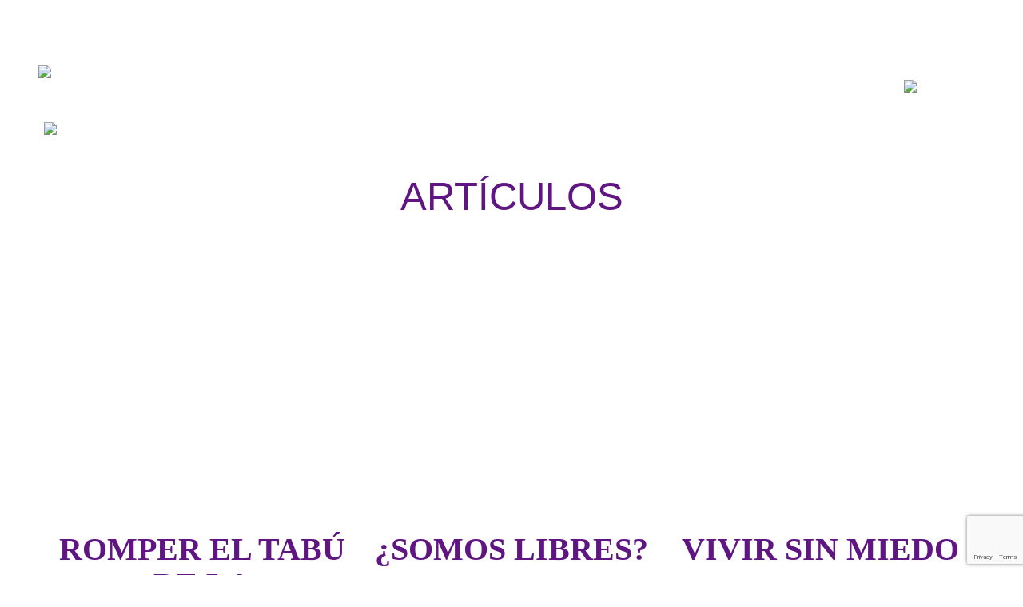

--- FILE ---
content_type: text/html; charset=UTF-8
request_url: https://pazjoven.org/blogueras/proyectos/articulos/
body_size: 16672
content:
<!DOCTYPE html>
<html lang="es" class="no-js">
<head>
    <meta charset="UTF-8">
    <meta name="viewport" content="width=device-width,initial-scale=1.0" />
    <link rel="profile" href="http://gmpg.org/xfn/11">
    <link rel="pingback" href="https://pazjoven.org/xmlrpc.php">
    
    <meta name='robots' content='index, follow, max-image-preview:large, max-snippet:-1, max-video-preview:-1' />

	<!-- This site is optimized with the Yoast SEO plugin v22.3 - https://yoast.com/wordpress/plugins/seo/ -->
	<title>Artículos - Paz Joven Guatemala 2023</title>
	<link rel="canonical" href="https://pazjoven.org/blogueras/proyectos/articulos/" />
	<meta property="og:locale" content="es_ES" />
	<meta property="og:type" content="article" />
	<meta property="og:title" content="Artículos - Paz Joven Guatemala 2023" />
	<meta property="og:url" content="https://pazjoven.org/blogueras/proyectos/articulos/" />
	<meta property="og:site_name" content="Paz Joven Guatemala 2023" />
	<meta property="article:modified_time" content="2022-12-16T03:44:22+00:00" />
	<meta name="twitter:card" content="summary_large_image" />
	<meta name="twitter:label1" content="Tiempo de lectura" />
	<meta name="twitter:data1" content="1 minuto" />
	<script type="application/ld+json" class="yoast-schema-graph">{"@context":"https://schema.org","@graph":[{"@type":"WebPage","@id":"https://pazjoven.org/blogueras/proyectos/articulos/","url":"https://pazjoven.org/blogueras/proyectos/articulos/","name":"Artículos - Paz Joven Guatemala 2023","isPartOf":{"@id":"https://pazjoven.org/#website"},"datePublished":"2022-12-14T03:56:38+00:00","dateModified":"2022-12-16T03:44:22+00:00","breadcrumb":{"@id":"https://pazjoven.org/blogueras/proyectos/articulos/#breadcrumb"},"inLanguage":"es","potentialAction":[{"@type":"ReadAction","target":["https://pazjoven.org/blogueras/proyectos/articulos/"]}]},{"@type":"BreadcrumbList","@id":"https://pazjoven.org/blogueras/proyectos/articulos/#breadcrumb","itemListElement":[{"@type":"ListItem","position":1,"name":"Portada","item":"https://pazjoven.org/"},{"@type":"ListItem","position":2,"name":"Blogueras","item":"https://pazjoven.org/blogueras/"},{"@type":"ListItem","position":3,"name":"Proyectos","item":"https://pazjoven.org/blogueras/proyectos/"},{"@type":"ListItem","position":4,"name":"Artículos"}]},{"@type":"WebSite","@id":"https://pazjoven.org/#website","url":"https://pazjoven.org/","name":"Paz Joven Guatemala 2023","description":"Asociación Civil Paz Joven Guatemala","potentialAction":[{"@type":"SearchAction","target":{"@type":"EntryPoint","urlTemplate":"https://pazjoven.org/?s={search_term_string}"},"query-input":"required name=search_term_string"}],"inLanguage":"es"}]}</script>
	<!-- / Yoast SEO plugin. -->


<link rel='dns-prefetch' href='//cdn.jsdelivr.net' />
<link rel='dns-prefetch' href='//fonts.googleapis.com' />
<link rel="alternate" type="application/rss+xml" title="Paz Joven Guatemala 2023 &raquo; Feed" href="https://pazjoven.org/feed/" />
<link rel="alternate" type="application/rss+xml" title="Paz Joven Guatemala 2023 &raquo; Feed de los comentarios" href="https://pazjoven.org/comments/feed/" />
		<!-- This site uses the Google Analytics by MonsterInsights plugin v8.25.0 - Using Analytics tracking - https://www.monsterinsights.com/ -->
		<!-- Nota: MonsterInsights no está actualmente configurado en este sitio. El dueño del sitio necesita identificarse usando su cuenta de Google Analytics en el panel de ajustes de MonsterInsights. -->
					<!-- No tracking code set -->
				<!-- / Google Analytics by MonsterInsights -->
		<script type="text/javascript">
/* <![CDATA[ */
window._wpemojiSettings = {"baseUrl":"https:\/\/s.w.org\/images\/core\/emoji\/14.0.0\/72x72\/","ext":".png","svgUrl":"https:\/\/s.w.org\/images\/core\/emoji\/14.0.0\/svg\/","svgExt":".svg","source":{"concatemoji":"https:\/\/pazjoven.org\/wp-includes\/js\/wp-emoji-release.min.js?ver=6.4.3"}};
/*! This file is auto-generated */
!function(i,n){var o,s,e;function c(e){try{var t={supportTests:e,timestamp:(new Date).valueOf()};sessionStorage.setItem(o,JSON.stringify(t))}catch(e){}}function p(e,t,n){e.clearRect(0,0,e.canvas.width,e.canvas.height),e.fillText(t,0,0);var t=new Uint32Array(e.getImageData(0,0,e.canvas.width,e.canvas.height).data),r=(e.clearRect(0,0,e.canvas.width,e.canvas.height),e.fillText(n,0,0),new Uint32Array(e.getImageData(0,0,e.canvas.width,e.canvas.height).data));return t.every(function(e,t){return e===r[t]})}function u(e,t,n){switch(t){case"flag":return n(e,"\ud83c\udff3\ufe0f\u200d\u26a7\ufe0f","\ud83c\udff3\ufe0f\u200b\u26a7\ufe0f")?!1:!n(e,"\ud83c\uddfa\ud83c\uddf3","\ud83c\uddfa\u200b\ud83c\uddf3")&&!n(e,"\ud83c\udff4\udb40\udc67\udb40\udc62\udb40\udc65\udb40\udc6e\udb40\udc67\udb40\udc7f","\ud83c\udff4\u200b\udb40\udc67\u200b\udb40\udc62\u200b\udb40\udc65\u200b\udb40\udc6e\u200b\udb40\udc67\u200b\udb40\udc7f");case"emoji":return!n(e,"\ud83e\udef1\ud83c\udffb\u200d\ud83e\udef2\ud83c\udfff","\ud83e\udef1\ud83c\udffb\u200b\ud83e\udef2\ud83c\udfff")}return!1}function f(e,t,n){var r="undefined"!=typeof WorkerGlobalScope&&self instanceof WorkerGlobalScope?new OffscreenCanvas(300,150):i.createElement("canvas"),a=r.getContext("2d",{willReadFrequently:!0}),o=(a.textBaseline="top",a.font="600 32px Arial",{});return e.forEach(function(e){o[e]=t(a,e,n)}),o}function t(e){var t=i.createElement("script");t.src=e,t.defer=!0,i.head.appendChild(t)}"undefined"!=typeof Promise&&(o="wpEmojiSettingsSupports",s=["flag","emoji"],n.supports={everything:!0,everythingExceptFlag:!0},e=new Promise(function(e){i.addEventListener("DOMContentLoaded",e,{once:!0})}),new Promise(function(t){var n=function(){try{var e=JSON.parse(sessionStorage.getItem(o));if("object"==typeof e&&"number"==typeof e.timestamp&&(new Date).valueOf()<e.timestamp+604800&&"object"==typeof e.supportTests)return e.supportTests}catch(e){}return null}();if(!n){if("undefined"!=typeof Worker&&"undefined"!=typeof OffscreenCanvas&&"undefined"!=typeof URL&&URL.createObjectURL&&"undefined"!=typeof Blob)try{var e="postMessage("+f.toString()+"("+[JSON.stringify(s),u.toString(),p.toString()].join(",")+"));",r=new Blob([e],{type:"text/javascript"}),a=new Worker(URL.createObjectURL(r),{name:"wpTestEmojiSupports"});return void(a.onmessage=function(e){c(n=e.data),a.terminate(),t(n)})}catch(e){}c(n=f(s,u,p))}t(n)}).then(function(e){for(var t in e)n.supports[t]=e[t],n.supports.everything=n.supports.everything&&n.supports[t],"flag"!==t&&(n.supports.everythingExceptFlag=n.supports.everythingExceptFlag&&n.supports[t]);n.supports.everythingExceptFlag=n.supports.everythingExceptFlag&&!n.supports.flag,n.DOMReady=!1,n.readyCallback=function(){n.DOMReady=!0}}).then(function(){return e}).then(function(){var e;n.supports.everything||(n.readyCallback(),(e=n.source||{}).concatemoji?t(e.concatemoji):e.wpemoji&&e.twemoji&&(t(e.twemoji),t(e.wpemoji)))}))}((window,document),window._wpemojiSettings);
/* ]]> */
</script>
<style id='cf-frontend-style-inline-css' type='text/css'>
@font-face {
	font-family: 'Hello Jones';
	font-weight: 400;
	font-display: auto;
	font-fallback: Colendra;
	src: url('http://pazjoven.org/wp-content/uploads/2022/11/HelloJonesRegular.woff2') format('woff2'),
		url('http://pazjoven.org/wp-content/uploads/2022/11/HelloJonesRegular.woff') format('woff'),
		url('http://pazjoven.org/wp-content/uploads/2022/11/HelloJonesRegular.ttf') format('truetype'),
		url('http://pazjoven.org/wp-content/uploads/2022/11/HelloJonesRegular.eot?#iefix') format('embedded-opentype'),
		url('http://pazjoven.org/wp-content/uploads/2022/11/HelloJonesRegular.svg') format('svg');
}
@font-face {
	font-family: 'Colendra';
	font-weight: 400;
	font-display: auto;
	src: url('http://pazjoven.org/wp-content/uploads/2022/11/ColendraRegular.woff2') format('woff2'),
		url('http://pazjoven.org/wp-content/uploads/2022/11/ColendraRegular.woff') format('woff'),
		url('http://pazjoven.org/wp-content/uploads/2022/11/ColendraRegular.eot?#iefix') format('embedded-opentype'),
		url('http://pazjoven.org/wp-content/uploads/2022/11/ColendraRegular.eot?#iefix') format('embedded-opentype'),
		url('http://pazjoven.org/wp-content/uploads/2022/11/ColendraRegular.svg') format('svg');
}
</style>
<style id='wp-emoji-styles-inline-css' type='text/css'>

	img.wp-smiley, img.emoji {
		display: inline !important;
		border: none !important;
		box-shadow: none !important;
		height: 1em !important;
		width: 1em !important;
		margin: 0 0.07em !important;
		vertical-align: -0.1em !important;
		background: none !important;
		padding: 0 !important;
	}
</style>
<link rel='stylesheet' id='wp-block-library-css' href='https://pazjoven.org/wp-includes/css/dist/block-library/style.min.css?ver=6.4.3' type='text/css' media='all' />
<style id='classic-theme-styles-inline-css' type='text/css'>
/*! This file is auto-generated */
.wp-block-button__link{color:#fff;background-color:#32373c;border-radius:9999px;box-shadow:none;text-decoration:none;padding:calc(.667em + 2px) calc(1.333em + 2px);font-size:1.125em}.wp-block-file__button{background:#32373c;color:#fff;text-decoration:none}
</style>
<style id='global-styles-inline-css' type='text/css'>
body{--wp--preset--color--black: #000000;--wp--preset--color--cyan-bluish-gray: #abb8c3;--wp--preset--color--white: #ffffff;--wp--preset--color--pale-pink: #f78da7;--wp--preset--color--vivid-red: #cf2e2e;--wp--preset--color--luminous-vivid-orange: #ff6900;--wp--preset--color--luminous-vivid-amber: #fcb900;--wp--preset--color--light-green-cyan: #7bdcb5;--wp--preset--color--vivid-green-cyan: #00d084;--wp--preset--color--pale-cyan-blue: #8ed1fc;--wp--preset--color--vivid-cyan-blue: #0693e3;--wp--preset--color--vivid-purple: #9b51e0;--wp--preset--gradient--vivid-cyan-blue-to-vivid-purple: linear-gradient(135deg,rgba(6,147,227,1) 0%,rgb(155,81,224) 100%);--wp--preset--gradient--light-green-cyan-to-vivid-green-cyan: linear-gradient(135deg,rgb(122,220,180) 0%,rgb(0,208,130) 100%);--wp--preset--gradient--luminous-vivid-amber-to-luminous-vivid-orange: linear-gradient(135deg,rgba(252,185,0,1) 0%,rgba(255,105,0,1) 100%);--wp--preset--gradient--luminous-vivid-orange-to-vivid-red: linear-gradient(135deg,rgba(255,105,0,1) 0%,rgb(207,46,46) 100%);--wp--preset--gradient--very-light-gray-to-cyan-bluish-gray: linear-gradient(135deg,rgb(238,238,238) 0%,rgb(169,184,195) 100%);--wp--preset--gradient--cool-to-warm-spectrum: linear-gradient(135deg,rgb(74,234,220) 0%,rgb(151,120,209) 20%,rgb(207,42,186) 40%,rgb(238,44,130) 60%,rgb(251,105,98) 80%,rgb(254,248,76) 100%);--wp--preset--gradient--blush-light-purple: linear-gradient(135deg,rgb(255,206,236) 0%,rgb(152,150,240) 100%);--wp--preset--gradient--blush-bordeaux: linear-gradient(135deg,rgb(254,205,165) 0%,rgb(254,45,45) 50%,rgb(107,0,62) 100%);--wp--preset--gradient--luminous-dusk: linear-gradient(135deg,rgb(255,203,112) 0%,rgb(199,81,192) 50%,rgb(65,88,208) 100%);--wp--preset--gradient--pale-ocean: linear-gradient(135deg,rgb(255,245,203) 0%,rgb(182,227,212) 50%,rgb(51,167,181) 100%);--wp--preset--gradient--electric-grass: linear-gradient(135deg,rgb(202,248,128) 0%,rgb(113,206,126) 100%);--wp--preset--gradient--midnight: linear-gradient(135deg,rgb(2,3,129) 0%,rgb(40,116,252) 100%);--wp--preset--font-size--small: 13px;--wp--preset--font-size--medium: 20px;--wp--preset--font-size--large: 36px;--wp--preset--font-size--x-large: 42px;--wp--preset--spacing--20: 0.44rem;--wp--preset--spacing--30: 0.67rem;--wp--preset--spacing--40: 1rem;--wp--preset--spacing--50: 1.5rem;--wp--preset--spacing--60: 2.25rem;--wp--preset--spacing--70: 3.38rem;--wp--preset--spacing--80: 5.06rem;--wp--preset--shadow--natural: 6px 6px 9px rgba(0, 0, 0, 0.2);--wp--preset--shadow--deep: 12px 12px 50px rgba(0, 0, 0, 0.4);--wp--preset--shadow--sharp: 6px 6px 0px rgba(0, 0, 0, 0.2);--wp--preset--shadow--outlined: 6px 6px 0px -3px rgba(255, 255, 255, 1), 6px 6px rgba(0, 0, 0, 1);--wp--preset--shadow--crisp: 6px 6px 0px rgba(0, 0, 0, 1);}:where(.is-layout-flex){gap: 0.5em;}:where(.is-layout-grid){gap: 0.5em;}body .is-layout-flow > .alignleft{float: left;margin-inline-start: 0;margin-inline-end: 2em;}body .is-layout-flow > .alignright{float: right;margin-inline-start: 2em;margin-inline-end: 0;}body .is-layout-flow > .aligncenter{margin-left: auto !important;margin-right: auto !important;}body .is-layout-constrained > .alignleft{float: left;margin-inline-start: 0;margin-inline-end: 2em;}body .is-layout-constrained > .alignright{float: right;margin-inline-start: 2em;margin-inline-end: 0;}body .is-layout-constrained > .aligncenter{margin-left: auto !important;margin-right: auto !important;}body .is-layout-constrained > :where(:not(.alignleft):not(.alignright):not(.alignfull)){max-width: var(--wp--style--global--content-size);margin-left: auto !important;margin-right: auto !important;}body .is-layout-constrained > .alignwide{max-width: var(--wp--style--global--wide-size);}body .is-layout-flex{display: flex;}body .is-layout-flex{flex-wrap: wrap;align-items: center;}body .is-layout-flex > *{margin: 0;}body .is-layout-grid{display: grid;}body .is-layout-grid > *{margin: 0;}:where(.wp-block-columns.is-layout-flex){gap: 2em;}:where(.wp-block-columns.is-layout-grid){gap: 2em;}:where(.wp-block-post-template.is-layout-flex){gap: 1.25em;}:where(.wp-block-post-template.is-layout-grid){gap: 1.25em;}.has-black-color{color: var(--wp--preset--color--black) !important;}.has-cyan-bluish-gray-color{color: var(--wp--preset--color--cyan-bluish-gray) !important;}.has-white-color{color: var(--wp--preset--color--white) !important;}.has-pale-pink-color{color: var(--wp--preset--color--pale-pink) !important;}.has-vivid-red-color{color: var(--wp--preset--color--vivid-red) !important;}.has-luminous-vivid-orange-color{color: var(--wp--preset--color--luminous-vivid-orange) !important;}.has-luminous-vivid-amber-color{color: var(--wp--preset--color--luminous-vivid-amber) !important;}.has-light-green-cyan-color{color: var(--wp--preset--color--light-green-cyan) !important;}.has-vivid-green-cyan-color{color: var(--wp--preset--color--vivid-green-cyan) !important;}.has-pale-cyan-blue-color{color: var(--wp--preset--color--pale-cyan-blue) !important;}.has-vivid-cyan-blue-color{color: var(--wp--preset--color--vivid-cyan-blue) !important;}.has-vivid-purple-color{color: var(--wp--preset--color--vivid-purple) !important;}.has-black-background-color{background-color: var(--wp--preset--color--black) !important;}.has-cyan-bluish-gray-background-color{background-color: var(--wp--preset--color--cyan-bluish-gray) !important;}.has-white-background-color{background-color: var(--wp--preset--color--white) !important;}.has-pale-pink-background-color{background-color: var(--wp--preset--color--pale-pink) !important;}.has-vivid-red-background-color{background-color: var(--wp--preset--color--vivid-red) !important;}.has-luminous-vivid-orange-background-color{background-color: var(--wp--preset--color--luminous-vivid-orange) !important;}.has-luminous-vivid-amber-background-color{background-color: var(--wp--preset--color--luminous-vivid-amber) !important;}.has-light-green-cyan-background-color{background-color: var(--wp--preset--color--light-green-cyan) !important;}.has-vivid-green-cyan-background-color{background-color: var(--wp--preset--color--vivid-green-cyan) !important;}.has-pale-cyan-blue-background-color{background-color: var(--wp--preset--color--pale-cyan-blue) !important;}.has-vivid-cyan-blue-background-color{background-color: var(--wp--preset--color--vivid-cyan-blue) !important;}.has-vivid-purple-background-color{background-color: var(--wp--preset--color--vivid-purple) !important;}.has-black-border-color{border-color: var(--wp--preset--color--black) !important;}.has-cyan-bluish-gray-border-color{border-color: var(--wp--preset--color--cyan-bluish-gray) !important;}.has-white-border-color{border-color: var(--wp--preset--color--white) !important;}.has-pale-pink-border-color{border-color: var(--wp--preset--color--pale-pink) !important;}.has-vivid-red-border-color{border-color: var(--wp--preset--color--vivid-red) !important;}.has-luminous-vivid-orange-border-color{border-color: var(--wp--preset--color--luminous-vivid-orange) !important;}.has-luminous-vivid-amber-border-color{border-color: var(--wp--preset--color--luminous-vivid-amber) !important;}.has-light-green-cyan-border-color{border-color: var(--wp--preset--color--light-green-cyan) !important;}.has-vivid-green-cyan-border-color{border-color: var(--wp--preset--color--vivid-green-cyan) !important;}.has-pale-cyan-blue-border-color{border-color: var(--wp--preset--color--pale-cyan-blue) !important;}.has-vivid-cyan-blue-border-color{border-color: var(--wp--preset--color--vivid-cyan-blue) !important;}.has-vivid-purple-border-color{border-color: var(--wp--preset--color--vivid-purple) !important;}.has-vivid-cyan-blue-to-vivid-purple-gradient-background{background: var(--wp--preset--gradient--vivid-cyan-blue-to-vivid-purple) !important;}.has-light-green-cyan-to-vivid-green-cyan-gradient-background{background: var(--wp--preset--gradient--light-green-cyan-to-vivid-green-cyan) !important;}.has-luminous-vivid-amber-to-luminous-vivid-orange-gradient-background{background: var(--wp--preset--gradient--luminous-vivid-amber-to-luminous-vivid-orange) !important;}.has-luminous-vivid-orange-to-vivid-red-gradient-background{background: var(--wp--preset--gradient--luminous-vivid-orange-to-vivid-red) !important;}.has-very-light-gray-to-cyan-bluish-gray-gradient-background{background: var(--wp--preset--gradient--very-light-gray-to-cyan-bluish-gray) !important;}.has-cool-to-warm-spectrum-gradient-background{background: var(--wp--preset--gradient--cool-to-warm-spectrum) !important;}.has-blush-light-purple-gradient-background{background: var(--wp--preset--gradient--blush-light-purple) !important;}.has-blush-bordeaux-gradient-background{background: var(--wp--preset--gradient--blush-bordeaux) !important;}.has-luminous-dusk-gradient-background{background: var(--wp--preset--gradient--luminous-dusk) !important;}.has-pale-ocean-gradient-background{background: var(--wp--preset--gradient--pale-ocean) !important;}.has-electric-grass-gradient-background{background: var(--wp--preset--gradient--electric-grass) !important;}.has-midnight-gradient-background{background: var(--wp--preset--gradient--midnight) !important;}.has-small-font-size{font-size: var(--wp--preset--font-size--small) !important;}.has-medium-font-size{font-size: var(--wp--preset--font-size--medium) !important;}.has-large-font-size{font-size: var(--wp--preset--font-size--large) !important;}.has-x-large-font-size{font-size: var(--wp--preset--font-size--x-large) !important;}
.wp-block-navigation a:where(:not(.wp-element-button)){color: inherit;}
:where(.wp-block-post-template.is-layout-flex){gap: 1.25em;}:where(.wp-block-post-template.is-layout-grid){gap: 1.25em;}
:where(.wp-block-columns.is-layout-flex){gap: 2em;}:where(.wp-block-columns.is-layout-grid){gap: 2em;}
.wp-block-pullquote{font-size: 1.5em;line-height: 1.6;}
</style>
<link rel='stylesheet' id='contact-form-7-css' href='https://pazjoven.org/wp-content/plugins/contact-form-7/includes/css/styles.css?ver=5.9.3' type='text/css' media='all' />
<link rel='stylesheet' id='font-awesome-v4shim-css' href='https://pazjoven.org/wp-content/plugins/types/vendor/toolset/toolset-common/res/lib/font-awesome/css/v4-shims.css?ver=5.13.0' type='text/css' media='screen' />
<link rel='stylesheet' id='font-awesome-css' href='https://pazjoven.org/wp-content/plugins/types/vendor/toolset/toolset-common/res/lib/font-awesome/css/all.css?ver=5.13.0' type='text/css' media='screen' />
<link rel='stylesheet' id='rt-fontawsome-css' href='https://pazjoven.org/wp-content/plugins/the-post-grid/assets/vendor/font-awesome/css/font-awesome.min.css?ver=7.6.0' type='text/css' media='all' />
<link rel='stylesheet' id='rt-tpg-css' href='https://pazjoven.org/wp-content/plugins/the-post-grid/assets/css/thepostgrid.min.css?ver=7.6.0' type='text/css' media='all' />
<link rel='stylesheet' id='bootstrap-css' href='https://pazjoven.org/wp-content/themes/brando/assets/css/bootstrap.min.css?ver=3.3.4' type='text/css' media='all' />
<link rel='stylesheet' id='brando-style-css' href='https://pazjoven.org/wp-content/themes/brando/style.css?ver=1.3.1' type='text/css' media='all' />
<link rel='stylesheet' id='animate-css' href='https://pazjoven.org/wp-content/themes/brando/assets/css/animate.css?ver=1.3.1' type='text/css' media='all' />
<link rel='stylesheet' id='et-line-icons-css' href='https://pazjoven.org/wp-content/themes/brando/assets/css/et-line-icons.css?ver=1.3.1' type='text/css' media='all' />
<link rel='stylesheet' id='brando-font-awesome-css' href='https://pazjoven.org/wp-content/themes/brando/assets/css/font-awesome.min.css?ver=4.7.0' type='text/css' media='all' />
<link rel='stylesheet' id='magnific-popup-css' href='https://pazjoven.org/wp-content/themes/brando/assets/css/magnific-popup.css?ver=1.3.1' type='text/css' media='all' />
<link rel='stylesheet' id='owl-carousel-css' href='https://pazjoven.org/wp-content/themes/brando/assets/css/owl.carousel.css?ver=1.3.3' type='text/css' media='all' />
<link rel='stylesheet' id='owl-transitions-css' href='https://pazjoven.org/wp-content/themes/brando/assets/css/owl.transitions.css?ver=1.3.1' type='text/css' media='all' />
<link rel='stylesheet' id='pull-menu-sideslide-css' href='https://pazjoven.org/wp-content/themes/brando/assets/css/pull-menu-sideslide.css?ver=1.3.1' type='text/css' media='all' />
<link rel='stylesheet' id='brando-responsive-css' href='https://pazjoven.org/wp-content/themes/brando/assets/css/responsive.css?ver=1.3.1' type='text/css' media='all' />
<link rel='stylesheet' id='custom-styles-css' href='https://pazjoven.org/wp-content/themes/brando/assets/css/custom-styles.css?ver=1.3.1' type='text/css' media='all' />
<link rel='stylesheet' id='custom-fonts-css' href='https://pazjoven.org/wp-content/themes/brando/assets/css/custom-fonts.css?ver=1.3.1' type='text/css' media='all' />
<!--[if IE 9]>
<link rel='stylesheet' id='brando-ie9-css' href='https://pazjoven.org/wp-content/themes/brando/assets/css/style-ie9.css?ver=1.3.1' type='text/css' media='all' />
<![endif]-->
<link rel='stylesheet' id='brando-fonts-css' href='//fonts.googleapis.com/css?family=Roboto%3A400%2C100%2C300%2C500%2C700%2C900%7CMontserrat%3A400%2C100%2C300%2C500%2C700%2C900&#038;subset' type='text/css' media='all' />
<link rel='stylesheet' id='dflip-style-css' href='https://pazjoven.org/wp-content/plugins/3d-flipbook-dflip-lite/assets/css/dflip.min.css?ver=2.2.32' type='text/css' media='all' />
<link rel='stylesheet' id='heateor_sss_frontend_css-css' href='https://pazjoven.org/wp-content/plugins/sassy-social-share/public/css/sassy-social-share-public.css?ver=3.3.60' type='text/css' media='all' />
<style id='heateor_sss_frontend_css-inline-css' type='text/css'>
.heateor_sss_button_instagram span.heateor_sss_svg,a.heateor_sss_instagram span.heateor_sss_svg{background:radial-gradient(circle at 30% 107%,#fdf497 0,#fdf497 5%,#fd5949 45%,#d6249f 60%,#285aeb 90%)}.heateor_sss_horizontal_sharing .heateor_sss_svg,.heateor_sss_standard_follow_icons_container .heateor_sss_svg{color:#fff;border-width:0px;border-style:solid;border-color:transparent}.heateor_sss_horizontal_sharing .heateorSssTCBackground{color:#666}.heateor_sss_horizontal_sharing span.heateor_sss_svg:hover,.heateor_sss_standard_follow_icons_container span.heateor_sss_svg:hover{border-color:transparent;}.heateor_sss_vertical_sharing span.heateor_sss_svg,.heateor_sss_floating_follow_icons_container span.heateor_sss_svg{color:#fff;border-width:0px;border-style:solid;border-color:transparent;}.heateor_sss_vertical_sharing .heateorSssTCBackground{color:#666;}.heateor_sss_vertical_sharing span.heateor_sss_svg:hover,.heateor_sss_floating_follow_icons_container span.heateor_sss_svg:hover{border-color:transparent;}@media screen and (max-width:783px) {.heateor_sss_vertical_sharing{display:none!important}}
</style>
<link rel='stylesheet' id='js_composer_front-css' href='//pazjoven.org/wp-content/uploads/js_composer/js_composer_front_custom.css?ver=5.0.1' type='text/css' media='all' />
<link rel='stylesheet' id='js_composer_custom_css-css' href='//pazjoven.org/wp-content/uploads/js_composer/custom.css?ver=5.0.1' type='text/css' media='all' />
<link rel='stylesheet' id='__EPYT__style-css' href='https://pazjoven.org/wp-content/plugins/youtube-embed-plus/styles/ytprefs.min.css?ver=14.2.1' type='text/css' media='all' />
<style id='__EPYT__style-inline-css' type='text/css'>

                .epyt-gallery-thumb {
                        width: 33.333%;
                }
                
</style>
<script type="text/javascript" src="https://pazjoven.org/wp-includes/js/jquery/jquery.min.js?ver=3.7.1" id="jquery-core-js"></script>
<script type="text/javascript" src="https://pazjoven.org/wp-includes/js/jquery/jquery-migrate.min.js?ver=3.4.1" id="jquery-migrate-js"></script>
<!--[if lt IE 9]>
<script type="text/javascript" src="https://pazjoven.org/wp-content/themes/brando/assets/js/html5shiv.js?ver=1.3.1" id="brando-html5-js"></script>
<![endif]-->
<script type="text/javascript" id="__ytprefs__-js-extra">
/* <![CDATA[ */
var _EPYT_ = {"ajaxurl":"https:\/\/pazjoven.org\/wp-admin\/admin-ajax.php","security":"f2530250ec","gallery_scrolloffset":"20","eppathtoscripts":"https:\/\/pazjoven.org\/wp-content\/plugins\/youtube-embed-plus\/scripts\/","eppath":"https:\/\/pazjoven.org\/wp-content\/plugins\/youtube-embed-plus\/","epresponsiveselector":"[\"iframe.__youtube_prefs__\",\"iframe[src*='youtube.com']\",\"iframe[src*='youtube-nocookie.com']\",\"iframe[data-ep-src*='youtube.com']\",\"iframe[data-ep-src*='youtube-nocookie.com']\",\"iframe[data-ep-gallerysrc*='youtube.com']\"]","epdovol":"1","version":"14.2.1","evselector":"iframe.__youtube_prefs__[src], iframe[src*=\"youtube.com\/embed\/\"], iframe[src*=\"youtube-nocookie.com\/embed\/\"]","ajax_compat":"","maxres_facade":"eager","ytapi_load":"light","pause_others":"","stopMobileBuffer":"1","facade_mode":"","not_live_on_channel":"","vi_active":"","vi_js_posttypes":[]};
/* ]]> */
</script>
<script type="text/javascript" src="https://pazjoven.org/wp-content/plugins/youtube-embed-plus/scripts/ytprefs.min.js?ver=14.2.1" id="__ytprefs__-js"></script>
<link rel="https://api.w.org/" href="https://pazjoven.org/wp-json/" /><link rel="alternate" type="application/json" href="https://pazjoven.org/wp-json/wp/v2/pages/2233" /><link rel="EditURI" type="application/rsd+xml" title="RSD" href="https://pazjoven.org/xmlrpc.php?rsd" />
<meta name="generator" content="WordPress 6.4.3" />
<link rel='shortlink' href='https://pazjoven.org/?p=2233' />
<link rel="alternate" type="application/json+oembed" href="https://pazjoven.org/wp-json/oembed/1.0/embed?url=https%3A%2F%2Fpazjoven.org%2Fblogueras%2Fproyectos%2Farticulos%2F" />
<link rel="alternate" type="text/xml+oembed" href="https://pazjoven.org/wp-json/oembed/1.0/embed?url=https%3A%2F%2Fpazjoven.org%2Fblogueras%2Fproyectos%2Farticulos%2F&#038;format=xml" />
<!-- start Simple Custom CSS and JS -->
<style type="text/css">
#mapsvg-587{
	opacity: 0;
}</style>
<!-- end Simple Custom CSS and JS -->
        <script type="text/javascript">
        var ajaxurl = 'https://pazjoven.org/wp-admin/admin-ajax.php';
        </script>
    
        <script>

            jQuery(window).on('elementor/frontend/init', function () {
                var previewIframe = jQuery('#elementor-preview-iframe').get(0);

                // Attach a load event listener to the preview iframe
                jQuery(previewIframe).on('load', function () {
                    var tpg_selector = tpg_str_rev("nottub-tropmi-gpttr nottub-aera-noitces-dda-rotnemele");

                    var logo = "https://pazjoven.org/wp-content/plugins/the-post-grid";
                    var log_path = "/assets/images/icon-40x40.svg"; //tpg_str_rev("gvs.04x04-noci/segami/stessa/");

                    jQuery('<div class="' + tpg_selector + '" style="vertical-align: bottom;margin-left: 5px;"><img src="' + logo + log_path + '" alt="TPG"/></div>').insertBefore(".elementor-add-section-drag-title");
                });

            });
        </script>
        <style>
            :root {
                --tpg-primary-color: #0d6efd;
                --tpg-secondary-color: #0654c4;
                --tpg-primary-light: #c4d0ff
            }

                    </style>

		<meta name="generator" content="Powered by Visual Composer - drag and drop page builder for WordPress."/>
<!--[if lte IE 9]><link rel="stylesheet" type="text/css" href="https://pazjoven.org/wp-content/plugins/js_composer/assets/css/vc_lte_ie9.min.css" media="screen"><![endif]--><link rel="icon" href="https://pazjoven.org/wp-content/uploads/2020/12/cropped-Paz-joven-Isotipo-32x32.png" sizes="32x32" />
<link rel="icon" href="https://pazjoven.org/wp-content/uploads/2020/12/cropped-Paz-joven-Isotipo-192x192.png" sizes="192x192" />
<link rel="apple-touch-icon" href="https://pazjoven.org/wp-content/uploads/2020/12/cropped-Paz-joven-Isotipo-180x180.png" />
<meta name="msapplication-TileImage" content="https://pazjoven.org/wp-content/uploads/2020/12/cropped-Paz-joven-Isotipo-270x270.png" />
<noscript><style type="text/css"> .wpb_animate_when_almost_visible { opacity: 1; }</style></noscript><style id="wpforms-css-vars-root">
				:root {
					--wpforms-field-border-radius: 3px;
--wpforms-field-background-color: #ffffff;
--wpforms-field-border-color: rgba( 0, 0, 0, 0.25 );
--wpforms-field-text-color: rgba( 0, 0, 0, 0.7 );
--wpforms-label-color: rgba( 0, 0, 0, 0.85 );
--wpforms-label-sublabel-color: rgba( 0, 0, 0, 0.55 );
--wpforms-label-error-color: #d63637;
--wpforms-button-border-radius: 3px;
--wpforms-button-background-color: #066aab;
--wpforms-button-text-color: #ffffff;
--wpforms-page-break-color: #066aab;
--wpforms-field-size-input-height: 43px;
--wpforms-field-size-input-spacing: 15px;
--wpforms-field-size-font-size: 16px;
--wpforms-field-size-line-height: 19px;
--wpforms-field-size-padding-h: 14px;
--wpforms-field-size-checkbox-size: 16px;
--wpforms-field-size-sublabel-spacing: 5px;
--wpforms-field-size-icon-size: 1;
--wpforms-label-size-font-size: 16px;
--wpforms-label-size-line-height: 19px;
--wpforms-label-size-sublabel-font-size: 14px;
--wpforms-label-size-sublabel-line-height: 17px;
--wpforms-button-size-font-size: 17px;
--wpforms-button-size-height: 41px;
--wpforms-button-size-padding-h: 15px;
--wpforms-button-size-margin-top: 10px;

				}
			</style>            <style>
            .show-menu .menu-wrap {
    background: #20305d;
}
a:link {
    color: #ffffff;
}
a:hover {
    color: #F5B51E;
}        </style>
    </head>
<body class="page-template-default page page-id-2233 page-child parent-pageid-2190 rttpg rttpg-7.6.0 radius-frontend rttpg-body-wrap rttpg-flaticon wpb-js-composer js-comp-ver-5.0.1 vc_responsive">
    <nav class="navbar no-margin-bottom alt-font without-button header-white bg-white  nav-white">
        <div class="container navigation-menu">
            <div class="row">
                <a class="navbar-brand inner-link" href="http://pazjoven.org/">
                                            <img alt="" src="http://pazjoven.org/wp-content/uploads/2020/12/Logo-pj-web.png" class="logo" />
                                    </a>

                <div class="search-container">
                    <div id="heateor_sss_follow-2" class="widget widget_heateor_sss_follow"><div class="heateor_sss_follow_icons_container"><div class="heateor_sss_follow_ul"></div><div style="clear:both"></div></div></div>                </div>
        
                <div class="menu-wrap pull-menu">
                    <nav class="menu navigation-menu nav-white">
                                <div class="col-md-12 no-padding-lr border-bottom border-top wrap-menu-content clearfix" id="bs-example-navbar-collapse-1">
                                    <label class="main-menu-title">Menú</label>
                                    <div class="menu-menu-principal-container"><ul id="menu-menu-principal" class="nav navbar-nav alt-font main-menu-height"><li id="menu-item-1493" class="menu-item menu-item-type-post_type menu-item-object-page menu-item-home menu-item-1493"><a href="https://pazjoven.org/">Inicio</a></li>
<li id="menu-item-1534" class="menu-item menu-item-type-post_type menu-item-object-page menu-item-1534"><a href="https://pazjoven.org/quienes-somos/">Quiénes somos</a></li>
<li id="menu-item-1551" class="menu-item menu-item-type-post_type menu-item-object-page menu-item-1551"><a href="https://pazjoven.org/proyectos/">Proyectos</a></li>
<li id="menu-item-1833" class="menu-item menu-item-type-post_type menu-item-object-page menu-item-1833"><a href="https://pazjoven.org/comunicacion-2/">Comunicación</a></li>
<li id="menu-item-26" class="menu-item menu-item-type-post_type menu-item-object-page menu-item-26"><a href="https://pazjoven.org/premios/">Premios</a></li>
<li id="menu-item-1078" class="menu-item menu-item-type-post_type menu-item-object-page menu-item-1078"><a href="https://pazjoven.org/podcasts/">Podcast</a></li>
<li id="menu-item-2116" class="menu-item menu-item-type-post_type menu-item-object-page current-page-ancestor menu-item-2116"><a href="https://pazjoven.org/blogueras/">Blogueras Por La Igualdad</a></li>
<li id="menu-item-1629" class="menu-item menu-item-type-post_type menu-item-object-page menu-item-1629"><a href="https://pazjoven.org/empleos/">Empleos</a></li>
<li id="menu-item-2718" class="menu-item menu-item-type-post_type menu-item-object-page menu-item-2718"><a href="https://pazjoven.org/videopodcast/">Videopodcast</a></li>
</ul></div>                                </div>
                                                    </nav>
                    <button class="close-button" id="close-button">Close Menu</button>
                </div>
                <button class="menu-button" id="open-button">Open Menu</button>
            </div>
        </div>
    </nav>
<section class="parallax1 parallax-fix no-padding"><div class="opacity-full-dark bg-deep-blue3"></div><div class="container position-relative"><div class="row"><div class="page-title"><div class="col-text-middle-main"><div class="col-text-middle"><div class="col-md-12 col-sm-12 text-center"><h2 class="alt-font white-text font-weight-600 xs-title-extra-large no-margin">Artículos</h2><div class="alt-font title-small xs-text-large white-text text-uppercase margin-one-top display-block"></div></div></div></div></div></div></div></section><section class="parent-section no-padding">
    <div class="container">
        <div class="row">
                            <div class="vc_row wpb_row vc_row-fluid"><div class="blogueras-top-logo wpb_column vc_column_container vc_col-sm-12"><div class="vc_column-inner "><div class="wpb_wrapper">
	<div class="wpb_single_image wpb_content_element vc_align_right   logo-paz-joven-blogueras logo-paz-joven-blogueras-interior">
		
		<figure class="wpb_wrapper vc_figure">
			<a href="http://pazjoven.org/" target="_blank" class="vc_single_image-wrapper   vc_box_border_grey"><img loading="lazy" decoding="async" class="vc_single_image-img " src="https://pazjoven.org/wp-content/uploads/2020/12/Paz-joven-gt.png" width="2605" height="714" alt="Paz joven gt" title="Paz joven gt" /></a>
		</figure>
	</div>

	<div class="wpb_single_image wpb_content_element vc_align_right   logo-blogueras-interior">
		
		<figure class="wpb_wrapper vc_figure">
			<a href="http://pazjoven.org/blogueras/" target="_self" class="vc_single_image-wrapper   vc_box_border_grey"><img loading="lazy" decoding="async" class="vc_single_image-img " src="https://pazjoven.org/wp-content/uploads/2022/11/logo.png" width="760" height="251" alt="Blogueras por la Igualdad" title="logo" /></a>
		</figure>
	</div>
</div></div></div></div><div class="vc_row wpb_row vc_row-fluid"><div class="backbutton-wrapper wpb_column vc_column_container vc_col-sm-12"><div class="vc_column-inner "><div class="wpb_wrapper">
	<div class="wpb_single_image wpb_content_element vc_align_left   backbutton">
		
		<figure class="wpb_wrapper vc_figure">
			<a href="http://pazjoven.org/blogueras/proyectos/" target="_self" class="vc_single_image-wrapper   vc_box_border_grey"><img loading="lazy" decoding="async" class="vc_single_image-img " src="https://pazjoven.org/wp-content/uploads/2022/11/arrow.svg" width="1" height="1" alt="previous" title="arrow" /></a>
		</figure>
	</div>
</div></div></div></div><div class="vc_row wpb_row vc_row-fluid"><div class="blogueras-page-title-article-wrapper wpb_column vc_column_container vc_col-sm-12"><div class="vc_column-inner "><div class="wpb_wrapper"><h1 style="text-align: center;font-family:Abril Fatface;font-weight:400;font-style:normal" class="vc_custom_heading blogueras-page-title blogueras-page-proyectos blogueras-page-artículos wpb_animate_when_almost_visible wpb_fadeInLeft fadeInLeft">Artículos</h1>
	<div class="wpb_single_image wpb_content_element vc_align_center  wpb_animate_when_almost_visible wpb_fadeIn fadeIn  article-title-bg">
		
		<figure class="wpb_wrapper vc_figure">
			<div class="vc_single_image-wrapper   vc_box_border_grey"><img loading="lazy" decoding="async" width="128" height="68" src="https://pazjoven.org/wp-content/uploads/2022/11/articulos-titulo.png" class="vc_single_image-img attachment-thumbnail" alt="" /></div>
		</figure>
	</div>
</div></div></div></div><div class="vc_row wpb_row vc_row-fluid"><div class="articulos-blogueras-listing wpb_column vc_column_container vc_col-sm-12"><div class="vc_column-inner "><div class="wpb_wrapper">						<div class="na-prefix">
							<div class="grid grid-pad"> 
							
					<div class="col-1-3 mason-item" style="padding-right: 50">
	<div class="mega-post-carousel1 " style="margin-bottom: 40px;">
		<div class="mega-post-image" style="height: ;">
			<a href="https://pazjoven.org/articulo-blogueras/romper-el-tabu-de-la-educacion-sexual/">
				<img loading="lazy" decoding="async" width="768" height="768" src="https://pazjoven.org/wp-content/uploads/2022/11/anita.jpg" class="attachment-large size-large wp-post-image" alt="" style="height:;" />			</a>
			<span class="mega-comment-box" style="display: none">
				<span class="mega-post-comment">
					<a>0</a>
				</span>					
			</span>
		</div>

		<div class="mega-post-category" style="display: none">
				</div>

		<h3 class="mega-post-title">
			<a style="font-size: 18px; color: #000000" href="https://pazjoven.org/articulo-blogueras/romper-el-tabu-de-la-educacion-sexual/">ROMPER EL TABÚ DE LA EDUCACIÓN SEXUAL</a>
		</h3>

		<span class="mega-post-meta" style="color: #000000;">
			<i class="fa fa-user"></i>
			<span style="color: #000000; padding-right: 15px;">
				admin			</span>
		</span>
		<span class="mega-post-date" style="color: #000000;">
			<i class="fa fa-clock-o"></i>
			13 diciembre, 2022		</span>

		<div class="clearfix"></div>
		<div class="mega-post-para">
			<p style="font-size: 14pxpx; color: #888888">
				 ...
			</p>
		</div>
	</div>
</div>
							
					<div class="col-1-3 mason-item" style="padding-right: 50">
	<div class="mega-post-carousel1 " style="margin-bottom: 40px;">
		<div class="mega-post-image" style="height: ;">
			<a href="https://pazjoven.org/articulo-blogueras/somos-libres/">
				<img loading="lazy" decoding="async" width="768" height="768" src="https://pazjoven.org/wp-content/uploads/2022/12/raquel.jpg" class="attachment-large size-large wp-post-image" alt="Raquel" style="height:;" />			</a>
			<span class="mega-comment-box" style="display: none">
				<span class="mega-post-comment">
					<a>0</a>
				</span>					
			</span>
		</div>

		<div class="mega-post-category" style="display: none">
				</div>

		<h3 class="mega-post-title">
			<a style="font-size: 18px; color: #000000" href="https://pazjoven.org/articulo-blogueras/somos-libres/">¿Somos libres?</a>
		</h3>

		<span class="mega-post-meta" style="color: #000000;">
			<i class="fa fa-user"></i>
			<span style="color: #000000; padding-right: 15px;">
				admin			</span>
		</span>
		<span class="mega-post-date" style="color: #000000;">
			<i class="fa fa-clock-o"></i>
			14 diciembre, 2022		</span>

		<div class="clearfix"></div>
		<div class="mega-post-para">
			<p style="font-size: 14pxpx; color: #888888">
				 ...
			</p>
		</div>
	</div>
</div>
							
					<div class="col-1-3 mason-item" style="padding-right: 50">
	<div class="mega-post-carousel1 " style="margin-bottom: 40px;">
		<div class="mega-post-image" style="height: ;">
			<a href="https://pazjoven.org/articulo-blogueras/vivir-sin-miedo/">
				<img loading="lazy" decoding="async" width="768" height="768" src="https://pazjoven.org/wp-content/uploads/2022/11/dalila.jpg" class="attachment-large size-large wp-post-image" alt="" style="height:;" />			</a>
			<span class="mega-comment-box" style="display: none">
				<span class="mega-post-comment">
					<a>0</a>
				</span>					
			</span>
		</div>

		<div class="mega-post-category" style="display: none">
				</div>

		<h3 class="mega-post-title">
			<a style="font-size: 18px; color: #000000" href="https://pazjoven.org/articulo-blogueras/vivir-sin-miedo/">Vivir sin miedo</a>
		</h3>

		<span class="mega-post-meta" style="color: #000000;">
			<i class="fa fa-user"></i>
			<span style="color: #000000; padding-right: 15px;">
				admin			</span>
		</span>
		<span class="mega-post-date" style="color: #000000;">
			<i class="fa fa-clock-o"></i>
			14 diciembre, 2022		</span>

		<div class="clearfix"></div>
		<div class="mega-post-para">
			<p style="font-size: 14pxpx; color: #888888">
				 ...
			</p>
		</div>
	</div>
</div>
							
					<div class="col-1-3 mason-item" style="padding-right: 50">
	<div class="mega-post-carousel1 " style="margin-bottom: 40px;">
		<div class="mega-post-image" style="height: ;">
			<a href="https://pazjoven.org/articulo-blogueras/el-amor-todo-lo-puede-y-perdona/">
				<img loading="lazy" decoding="async" width="768" height="768" src="https://pazjoven.org/wp-content/uploads/2022/11/josselyn.jpg" class="attachment-large size-large wp-post-image" alt="" style="height:;" />			</a>
			<span class="mega-comment-box" style="display: none">
				<span class="mega-post-comment">
					<a>0</a>
				</span>					
			</span>
		</div>

		<div class="mega-post-category" style="display: none">
				</div>

		<h3 class="mega-post-title">
			<a style="font-size: 18px; color: #000000" href="https://pazjoven.org/articulo-blogueras/el-amor-todo-lo-puede-y-perdona/">¿El amor todo lo puede y perdona?</a>
		</h3>

		<span class="mega-post-meta" style="color: #000000;">
			<i class="fa fa-user"></i>
			<span style="color: #000000; padding-right: 15px;">
				admin			</span>
		</span>
		<span class="mega-post-date" style="color: #000000;">
			<i class="fa fa-clock-o"></i>
			14 diciembre, 2022		</span>

		<div class="clearfix"></div>
		<div class="mega-post-para">
			<p style="font-size: 14pxpx; color: #888888">
				 ...
			</p>
		</div>
	</div>
</div>
							
					<div class="col-1-3 mason-item" style="padding-right: 50">
	<div class="mega-post-carousel1 " style="margin-bottom: 40px;">
		<div class="mega-post-image" style="height: ;">
			<a href="https://pazjoven.org/articulo-blogueras/derechos-sexuales-y-reproductivos-de-las-juventudes-diversas/">
				<img loading="lazy" decoding="async" width="768" height="768" src="https://pazjoven.org/wp-content/uploads/2022/11/estefany.jpg" class="attachment-large size-large wp-post-image" alt="" style="height:;" />			</a>
			<span class="mega-comment-box" style="display: none">
				<span class="mega-post-comment">
					<a>0</a>
				</span>					
			</span>
		</div>

		<div class="mega-post-category" style="display: none">
				</div>

		<h3 class="mega-post-title">
			<a style="font-size: 18px; color: #000000" href="https://pazjoven.org/articulo-blogueras/derechos-sexuales-y-reproductivos-de-las-juventudes-diversas/">DERECHOS SEXUALES Y REPRODUCTIVOS DE LAS JUVENTUDES DIVERSAS</a>
		</h3>

		<span class="mega-post-meta" style="color: #000000;">
			<i class="fa fa-user"></i>
			<span style="color: #000000; padding-right: 15px;">
				admin			</span>
		</span>
		<span class="mega-post-date" style="color: #000000;">
			<i class="fa fa-clock-o"></i>
			14 diciembre, 2022		</span>

		<div class="clearfix"></div>
		<div class="mega-post-para">
			<p style="font-size: 14pxpx; color: #888888">
				 ...
			</p>
		</div>
	</div>
</div>
							
					<div class="col-1-3 mason-item" style="padding-right: 50">
	<div class="mega-post-carousel1 " style="margin-bottom: 40px;">
		<div class="mega-post-image" style="height: ;">
			<a href="https://pazjoven.org/articulo-blogueras/detengamos-el-patron-de-crianza-patriarcal/">
				<img loading="lazy" decoding="async" width="768" height="768" src="https://pazjoven.org/wp-content/uploads/2022/12/wendy.jpg" class="attachment-large size-large wp-post-image" alt="" style="height:;" />			</a>
			<span class="mega-comment-box" style="display: none">
				<span class="mega-post-comment">
					<a>0</a>
				</span>					
			</span>
		</div>

		<div class="mega-post-category" style="display: none">
				</div>

		<h3 class="mega-post-title">
			<a style="font-size: 18px; color: #000000" href="https://pazjoven.org/articulo-blogueras/detengamos-el-patron-de-crianza-patriarcal/">Detengamos el patrón de crianza patriarcal</a>
		</h3>

		<span class="mega-post-meta" style="color: #000000;">
			<i class="fa fa-user"></i>
			<span style="color: #000000; padding-right: 15px;">
				admin			</span>
		</span>
		<span class="mega-post-date" style="color: #000000;">
			<i class="fa fa-clock-o"></i>
			14 diciembre, 2022		</span>

		<div class="clearfix"></div>
		<div class="mega-post-para">
			<p style="font-size: 14pxpx; color: #888888">
				 ...
			</p>
		</div>
	</div>
</div>
			
							</div>
						</div>
			</div></div></div></div>
                                    </div>
    </div>
</section>
<footer class="bg-white border-top" >
    <div class="footer-top">
        <div class="container">
            <div class="row">
                <!-- footer logo -->
                                <div class="col-md-12 col-sm-12 text-center margin-three-bottom xs-margin-eight-bottom">
                                                        </div>
                                <!-- end footer logo -->
                <!-- social media link -->
                                    <div class="col-md-12 col-sm-12 text-center">
                        <div id="text-3" class="widget widget_text">			<div class="textwidget"><p style="color: #ffffff;" face="Roboto"><strong>Asociación Paz Joven Guatemala</strong></p>
<p>&nbsp;</p>
<p style="color: #ffffff;">Somos es una red de 950 voluntarias y voluntarios que realizan acciones a favor de nuestras comunidades.</p>
<p>&nbsp;</p>
<p style="color: #ffffff;">Una asociación consolidada a nivel nacional, liderada por jóvenes para jóvenes a través de grupos y redes integradas por las y los voluntarios.</p>
</div>
		</div><div id="text-2" class="widget widget_text">			<div class="textwidget"><div style="display: flex; gap: 15px; align-items: center; flex-wrap: nowrap;">
<p>  <a href="https://www.facebook.com/pazjovenguatemala" target="_blank" rel="noopener noreferrer" style="display: flex; align-items: center;"><br />
    <img loading="lazy" decoding="async" src="http://pazjoven.org/wp-content/uploads/2020/12/pj-facebook.png" alt="Facebook" width="50" height="50" style="display: block; object-fit: contain;" /><br />
  </a></p>
<p>  <a href="https://twitter.com/pazjovengt" target="_blank" rel="noopener noreferrer" style="display: flex; align-items: center;"><br />
    <img loading="lazy" decoding="async" src="http://pazjoven.org/wp-content/uploads/2025/07/PJ-xf.png" alt="X (antes Twitter)" width="50" height="50" style="display: block; object-fit: contain;" /><br />
  </a></p>
<p>  <a href="https://www.instagram.com/pazjovengt/" target="_blank" rel="noopener noreferrer" style="display: flex; align-items: center;"><br />
    <img loading="lazy" decoding="async" src="http://pazjoven.org/wp-content/uploads/2020/12/iconos-instagram-1.png" alt="Instagram" width="50" height="50" style="display: block; object-fit: contain;" /><br />
  </a></p>
<p>  <a href="https://www.youtube.com/channel/UCiaXJl8Rsr3ik9t-e4fEPMg" target="_blank" rel="noopener noreferrer" style="display: flex; align-items: center;"><br />
    <img loading="lazy" decoding="async" src="http://pazjoven.org/wp-content/uploads/2020/12/pj-youtube-1.png" alt="YouTube" width="50" height="50" style="display: block; object-fit: contain;" /><br />
  </a></p>
<p>  <a href="https://open.spotify.com/show/6xcAlsjuW1jVZq9r2tkAwe" target="_blank" rel="noopener noreferrer" style="display: flex; align-items: center;"><br />
    <img loading="lazy" decoding="async" src="http://pazjoven.org/wp-content/uploads/2020/12/pj-spotify-1.png" alt="Spotify" width="50" height="50" style="display: block; object-fit: contain;" /><br />
  </a></p>
<p><a href="https://www.tiktok.com/@pazjovengt" target="_blank" rel="noopener noreferrer" style="display: flex; align-items: center;"><br />
  <img loading="lazy" decoding="async" src="http://pazjoven.org/wp-content/uploads/2025/07/PJ_tiktokf.png" alt="TikTok" width="50" height="50" style="display: block; object-fit: contain; transform: translateY(-3px);" /><br />
</a></p>
</div>
<div style="color: #ffffff; font-family: Arial, sans-serif; font-size: 14px; line-height: 1.5; margin-top: 15px;">
<p style="margin: 0 0 5px 0;"><strong>Dirección:</strong> 10 calle 2-16 zona 1, ciudad de Guatemala.</p>
<p style="margin: 0 0 5px 0;"><strong>Correo electrónico:</strong> <a href="mailto:pazjoven@pazjoven.org" style="color: #ffffff; text-decoration: none;">pazjoven@pazjoven.org</a></p>
<p style="margin: 0;"><strong>Teléfono:</strong> +502 2251 5986</p>
</div>
</div>
		</div>                    </div>
                                <!-- end social media link -->
            </div>
        </div>
    </div>
    </footer>
<link rel='stylesheet' id='animate-css-css' href='https://pazjoven.org/wp-content/plugins/js_composer/assets/lib/bower/animate-css/animate.min.css?ver=5.0.1' type='text/css' media='' />
<link rel='stylesheet' id='vc_google_fonts_abril_fatfaceregular-css' href='//fonts.googleapis.com/css?family=Abril+Fatface%3Aregular&#038;ver=6.4.3' type='text/css' media='all' />
<link rel='stylesheet' id='post-design-css-css' href='https://pazjoven.org/wp-content/plugins/post-carousel-slider-for-visual-composer/render/../css/post-design.css?ver=6.4.3' type='text/css' media='all' />
<link rel='stylesheet' id='grid-css-css' href='https://pazjoven.org/wp-content/plugins/post-carousel-slider-for-visual-composer/render/../css/simplegrid.css?ver=6.4.3' type='text/css' media='all' />
<script type="text/javascript" src="https://pazjoven.org/wp-content/plugins/contact-form-7/includes/swv/js/index.js?ver=5.9.3" id="swv-js"></script>
<script type="text/javascript" id="contact-form-7-js-extra">
/* <![CDATA[ */
var wpcf7 = {"api":{"root":"https:\/\/pazjoven.org\/wp-json\/","namespace":"contact-form-7\/v1"},"cached":"1"};
/* ]]> */
</script>
<script type="text/javascript" src="https://pazjoven.org/wp-content/plugins/contact-form-7/includes/js/index.js?ver=5.9.3" id="contact-form-7-js"></script>
<script type="text/javascript" src="https://pazjoven.org/wp-content/themes/brando/assets/js/modernizr.js?ver=1.3.1" id="modernizr-js"></script>
<script type="text/javascript" src="https://pazjoven.org/wp-content/themes/brando/assets/js/bootstrap.min.js?ver=1.3.1" id="bootstrap-js"></script>
<script type="text/javascript" src="https://pazjoven.org/wp-content/themes/brando/assets/js/jquery.easing.1.3.js?ver=1.3.1" id="jquery-easing-js"></script>
<script type="text/javascript" src="https://pazjoven.org/wp-content/themes/brando/assets/js/skrollr.min.js?ver=1.3.1" id="skrollr-js"></script>
<script type="text/javascript" src="https://pazjoven.org/wp-content/themes/brando/assets/js/smooth-scroll.js?ver=1.3.1" id="smooth-scroll-js"></script>
<script type="text/javascript" src="https://pazjoven.org/wp-content/themes/brando/assets/js/jquery.appear.js?ver=1.3.1" id="jquery-appear-js"></script>
<script type="text/javascript" src="https://pazjoven.org/wp-content/themes/brando/assets/js/jquery.nav.js?ver=1.3.1" id="jquery-nav-js"></script>
<script type="text/javascript" src="https://pazjoven.org/wp-content/themes/brando/assets/js/wow.min.js?ver=1.3.1" id="wow-js"></script>
<script type="text/javascript" src="https://pazjoven.org/wp-content/themes/brando/assets/js/jquery.countTo.js?ver=1.3.1" id="jquery-countTo-js"></script>
<script type="text/javascript" src="https://pazjoven.org/wp-content/themes/brando/assets/js/jquery.parallax-1.1.3.js?ver=1.3.1" id="jquery-parallax-js"></script>
<script type="text/javascript" src="https://pazjoven.org/wp-content/themes/brando/assets/js/jquery.magnific-popup.min.js?ver=1.3.1" id="jquery-magnific-popup-js"></script>
<script type="text/javascript" src="https://pazjoven.org/wp-content/themes/brando/assets/js/isotope.pkgd.min.js?ver=1.3.1" id="isotope-pkgd-js"></script>
<script type="text/javascript" src="https://pazjoven.org/wp-content/themes/brando/assets/js/imagesloaded.pkgd.min.js?ver=1.3.1" id="imagesloaded-pkgd-js"></script>
<script type="text/javascript" src="https://pazjoven.org/wp-content/themes/brando/assets/js/classie.js?ver=1.3.1" id="classie-js"></script>
<script type="text/javascript" src="https://pazjoven.org/wp-content/themes/brando/assets/js/counter.js?ver=1.3.1" id="counter-js"></script>
<script type="text/javascript" src="https://pazjoven.org/wp-content/themes/brando/assets/js/jquery.fitvids.js?ver=1.3.1" id="jquery-fitvids-js"></script>
<script type="text/javascript" src="https://pazjoven.org/wp-content/themes/brando/assets/js/owl.carousel.min.js?ver=1.3.1" id="owl-carousel-js"></script>
<script type="text/javascript" id="brandomain-js-extra">
/* <![CDATA[ */
var brandoajaxurl = {"ajaxurl":"https:\/\/pazjoven.org\/wp-admin\/admin-ajax.php","themeurl":"https:\/\/pazjoven.org\/wp-content\/themes\/brando"};
/* ]]> */
</script>
<script type="text/javascript" src="https://pazjoven.org/wp-content/themes/brando/assets/js/main.js?ver=1.3.1" id="brandomain-js"></script>
<script type="text/javascript" src="https://pazjoven.org/wp-content/themes/brando/assets/js/custom-actions.js?ver=1.3.1" id="custom-actions-js"></script>
<script type="text/javascript" src="https://pazjoven.org/wp-content/plugins/3d-flipbook-dflip-lite/assets/js/dflip.min.js?ver=2.2.32" id="dflip-script-js"></script>
<script type="text/javascript" id="heateor_sss_sharing_js-js-before">
/* <![CDATA[ */
function heateorSssLoadEvent(e) {var t=window.onload;if (typeof window.onload!="function") {window.onload=e}else{window.onload=function() {t();e()}}};	var heateorSssSharingAjaxUrl = 'https://pazjoven.org/wp-admin/admin-ajax.php', heateorSssCloseIconPath = 'https://pazjoven.org/wp-content/plugins/sassy-social-share/public/../images/close.png', heateorSssPluginIconPath = 'https://pazjoven.org/wp-content/plugins/sassy-social-share/public/../images/logo.png', heateorSssHorizontalSharingCountEnable = 0, heateorSssVerticalSharingCountEnable = 0, heateorSssSharingOffset = -10; var heateorSssMobileStickySharingEnabled = 0;var heateorSssCopyLinkMessage = "Enlace copiado.";var heateorSssUrlCountFetched = [], heateorSssSharesText = 'Compartidos', heateorSssShareText = 'Compartir';function heateorSssPopup(e) {window.open(e,"popUpWindow","height=400,width=600,left=400,top=100,resizable,scrollbars,toolbar=0,personalbar=0,menubar=no,location=no,directories=no,status")}
/* ]]> */
</script>
<script type="text/javascript" src="https://pazjoven.org/wp-content/plugins/sassy-social-share/public/js/sassy-social-share-public.js?ver=3.3.60" id="heateor_sss_sharing_js-js"></script>
<script type="text/javascript" id="wp_slimstat-js-extra">
/* <![CDATA[ */
var SlimStatParams = {"ajaxurl":"https:\/\/pazjoven.org\/wp-admin\/admin-ajax.php","baseurl":"\/","dnt":"noslimstat,ab-item","ci":"YTozOntzOjEyOiJjb250ZW50X3R5cGUiO3M6NDoicGFnZSI7czoxMDoiY29udGVudF9pZCI7aToyMjMzO3M6NjoiYXV0aG9yIjtzOjU6ImFkbWluIjt9.ec240d078fad5260a49f225cf803b316"};
/* ]]> */
</script>
<script defer type="text/javascript" src="https://cdn.jsdelivr.net/wp/wp-slimstat/tags/5.1.5/wp-slimstat.min.js" id="wp_slimstat-js"></script>
<script type="text/javascript" src="https://www.google.com/recaptcha/api.js?render=6Le2gfQUAAAAAOd6g13HW2K06aEvd_7cmaPkxqAv&amp;ver=3.0" id="google-recaptcha-js"></script>
<script type="text/javascript" src="https://pazjoven.org/wp-includes/js/dist/vendor/wp-polyfill-inert.min.js?ver=3.1.2" id="wp-polyfill-inert-js"></script>
<script type="text/javascript" src="https://pazjoven.org/wp-includes/js/dist/vendor/regenerator-runtime.min.js?ver=0.14.0" id="regenerator-runtime-js"></script>
<script type="text/javascript" src="https://pazjoven.org/wp-includes/js/dist/vendor/wp-polyfill.min.js?ver=3.15.0" id="wp-polyfill-js"></script>
<script type="text/javascript" id="wpcf7-recaptcha-js-extra">
/* <![CDATA[ */
var wpcf7_recaptcha = {"sitekey":"6Le2gfQUAAAAAOd6g13HW2K06aEvd_7cmaPkxqAv","actions":{"homepage":"homepage","contactform":"contactform"}};
/* ]]> */
</script>
<script type="text/javascript" src="https://pazjoven.org/wp-content/plugins/contact-form-7/modules/recaptcha/index.js?ver=5.9.3" id="wpcf7-recaptcha-js"></script>
<script type="text/javascript" src="https://pazjoven.org/wp-content/plugins/youtube-embed-plus/scripts/fitvids.min.js?ver=14.2.1" id="__ytprefsfitvids__-js"></script>
<script type="text/javascript" src="https://pazjoven.org/wp-content/plugins/js_composer/assets/js/dist/js_composer_front.min.js?ver=5.0.1" id="wpb_composer_front_js-js"></script>
<script type="text/javascript" src="https://pazjoven.org/wp-content/plugins/js_composer/assets/lib/waypoints/waypoints.min.js?ver=5.0.1" id="waypoints-js"></script>
<script type="text/javascript" src="https://pazjoven.org/wp-content/plugins/post-carousel-slider-for-visual-composer/render/../js/jquery.matchHeight-min.js?ver=6.4.3" id="custom-height-js"></script>
<script data-cfasync="false"> var dFlipLocation = "https://pazjoven.org/wp-content/plugins/3d-flipbook-dflip-lite/assets/"; var dFlipWPGlobal = {"text":{"toggleSound":"Turn on\/off Sound","toggleThumbnails":"Toggle Thumbnails","toggleOutline":"Toggle Outline\/Bookmark","previousPage":"Previous Page","nextPage":"Next Page","toggleFullscreen":"Toggle Fullscreen","zoomIn":"Zoom In","zoomOut":"Zoom Out","toggleHelp":"Toggle Help","singlePageMode":"Single Page Mode","doublePageMode":"Double Page Mode","downloadPDFFile":"Download PDF File","gotoFirstPage":"Goto First Page","gotoLastPage":"Goto Last Page","share":"Share","mailSubject":"I wanted you to see this FlipBook","mailBody":"Check out this site {{url}}","loading":"DearFlip: Loading "},"moreControls":"download,pageMode,startPage,endPage,sound","hideControls":"","scrollWheel":"false","backgroundColor":"#777","backgroundImage":"","height":"auto","paddingLeft":"20","paddingRight":"20","controlsPosition":"bottom","duration":800,"soundEnable":"true","enableDownload":"true","showSearchControl":"false","showPrintControl":"false","enableAnnotation":false,"enableAnalytics":"false","webgl":"true","hard":"none","maxTextureSize":"1600","rangeChunkSize":"524288","zoomRatio":1.5,"stiffness":3,"pageMode":"0","singlePageMode":"0","pageSize":"0","autoPlay":"false","autoPlayDuration":5000,"autoPlayStart":"false","linkTarget":"2","sharePrefix":"flipbook-"};</script><!-- start Simple Custom CSS and JS -->
<script type="text/javascript">
jQuery(document).ready(function( $ ){
	setTimeout(function(){
		$('svg #GT-JU, svg #GT-RE').addClass('mapsvg-disabled').css({'fill': 'rgb(101, 157, 210)'});
		$('#mapsvg-587').css('opacity', 1)
	}, 1000)
});


</script>
<!-- end Simple Custom CSS and JS -->
</body>
</html>


--- FILE ---
content_type: text/html; charset=utf-8
request_url: https://www.google.com/recaptcha/api2/anchor?ar=1&k=6Le2gfQUAAAAAOd6g13HW2K06aEvd_7cmaPkxqAv&co=aHR0cHM6Ly9wYXpqb3Zlbi5vcmc6NDQz&hl=en&v=PoyoqOPhxBO7pBk68S4YbpHZ&size=invisible&anchor-ms=20000&execute-ms=30000&cb=7c9wt8h4judy
body_size: 49021
content:
<!DOCTYPE HTML><html dir="ltr" lang="en"><head><meta http-equiv="Content-Type" content="text/html; charset=UTF-8">
<meta http-equiv="X-UA-Compatible" content="IE=edge">
<title>reCAPTCHA</title>
<style type="text/css">
/* cyrillic-ext */
@font-face {
  font-family: 'Roboto';
  font-style: normal;
  font-weight: 400;
  font-stretch: 100%;
  src: url(//fonts.gstatic.com/s/roboto/v48/KFO7CnqEu92Fr1ME7kSn66aGLdTylUAMa3GUBHMdazTgWw.woff2) format('woff2');
  unicode-range: U+0460-052F, U+1C80-1C8A, U+20B4, U+2DE0-2DFF, U+A640-A69F, U+FE2E-FE2F;
}
/* cyrillic */
@font-face {
  font-family: 'Roboto';
  font-style: normal;
  font-weight: 400;
  font-stretch: 100%;
  src: url(//fonts.gstatic.com/s/roboto/v48/KFO7CnqEu92Fr1ME7kSn66aGLdTylUAMa3iUBHMdazTgWw.woff2) format('woff2');
  unicode-range: U+0301, U+0400-045F, U+0490-0491, U+04B0-04B1, U+2116;
}
/* greek-ext */
@font-face {
  font-family: 'Roboto';
  font-style: normal;
  font-weight: 400;
  font-stretch: 100%;
  src: url(//fonts.gstatic.com/s/roboto/v48/KFO7CnqEu92Fr1ME7kSn66aGLdTylUAMa3CUBHMdazTgWw.woff2) format('woff2');
  unicode-range: U+1F00-1FFF;
}
/* greek */
@font-face {
  font-family: 'Roboto';
  font-style: normal;
  font-weight: 400;
  font-stretch: 100%;
  src: url(//fonts.gstatic.com/s/roboto/v48/KFO7CnqEu92Fr1ME7kSn66aGLdTylUAMa3-UBHMdazTgWw.woff2) format('woff2');
  unicode-range: U+0370-0377, U+037A-037F, U+0384-038A, U+038C, U+038E-03A1, U+03A3-03FF;
}
/* math */
@font-face {
  font-family: 'Roboto';
  font-style: normal;
  font-weight: 400;
  font-stretch: 100%;
  src: url(//fonts.gstatic.com/s/roboto/v48/KFO7CnqEu92Fr1ME7kSn66aGLdTylUAMawCUBHMdazTgWw.woff2) format('woff2');
  unicode-range: U+0302-0303, U+0305, U+0307-0308, U+0310, U+0312, U+0315, U+031A, U+0326-0327, U+032C, U+032F-0330, U+0332-0333, U+0338, U+033A, U+0346, U+034D, U+0391-03A1, U+03A3-03A9, U+03B1-03C9, U+03D1, U+03D5-03D6, U+03F0-03F1, U+03F4-03F5, U+2016-2017, U+2034-2038, U+203C, U+2040, U+2043, U+2047, U+2050, U+2057, U+205F, U+2070-2071, U+2074-208E, U+2090-209C, U+20D0-20DC, U+20E1, U+20E5-20EF, U+2100-2112, U+2114-2115, U+2117-2121, U+2123-214F, U+2190, U+2192, U+2194-21AE, U+21B0-21E5, U+21F1-21F2, U+21F4-2211, U+2213-2214, U+2216-22FF, U+2308-230B, U+2310, U+2319, U+231C-2321, U+2336-237A, U+237C, U+2395, U+239B-23B7, U+23D0, U+23DC-23E1, U+2474-2475, U+25AF, U+25B3, U+25B7, U+25BD, U+25C1, U+25CA, U+25CC, U+25FB, U+266D-266F, U+27C0-27FF, U+2900-2AFF, U+2B0E-2B11, U+2B30-2B4C, U+2BFE, U+3030, U+FF5B, U+FF5D, U+1D400-1D7FF, U+1EE00-1EEFF;
}
/* symbols */
@font-face {
  font-family: 'Roboto';
  font-style: normal;
  font-weight: 400;
  font-stretch: 100%;
  src: url(//fonts.gstatic.com/s/roboto/v48/KFO7CnqEu92Fr1ME7kSn66aGLdTylUAMaxKUBHMdazTgWw.woff2) format('woff2');
  unicode-range: U+0001-000C, U+000E-001F, U+007F-009F, U+20DD-20E0, U+20E2-20E4, U+2150-218F, U+2190, U+2192, U+2194-2199, U+21AF, U+21E6-21F0, U+21F3, U+2218-2219, U+2299, U+22C4-22C6, U+2300-243F, U+2440-244A, U+2460-24FF, U+25A0-27BF, U+2800-28FF, U+2921-2922, U+2981, U+29BF, U+29EB, U+2B00-2BFF, U+4DC0-4DFF, U+FFF9-FFFB, U+10140-1018E, U+10190-1019C, U+101A0, U+101D0-101FD, U+102E0-102FB, U+10E60-10E7E, U+1D2C0-1D2D3, U+1D2E0-1D37F, U+1F000-1F0FF, U+1F100-1F1AD, U+1F1E6-1F1FF, U+1F30D-1F30F, U+1F315, U+1F31C, U+1F31E, U+1F320-1F32C, U+1F336, U+1F378, U+1F37D, U+1F382, U+1F393-1F39F, U+1F3A7-1F3A8, U+1F3AC-1F3AF, U+1F3C2, U+1F3C4-1F3C6, U+1F3CA-1F3CE, U+1F3D4-1F3E0, U+1F3ED, U+1F3F1-1F3F3, U+1F3F5-1F3F7, U+1F408, U+1F415, U+1F41F, U+1F426, U+1F43F, U+1F441-1F442, U+1F444, U+1F446-1F449, U+1F44C-1F44E, U+1F453, U+1F46A, U+1F47D, U+1F4A3, U+1F4B0, U+1F4B3, U+1F4B9, U+1F4BB, U+1F4BF, U+1F4C8-1F4CB, U+1F4D6, U+1F4DA, U+1F4DF, U+1F4E3-1F4E6, U+1F4EA-1F4ED, U+1F4F7, U+1F4F9-1F4FB, U+1F4FD-1F4FE, U+1F503, U+1F507-1F50B, U+1F50D, U+1F512-1F513, U+1F53E-1F54A, U+1F54F-1F5FA, U+1F610, U+1F650-1F67F, U+1F687, U+1F68D, U+1F691, U+1F694, U+1F698, U+1F6AD, U+1F6B2, U+1F6B9-1F6BA, U+1F6BC, U+1F6C6-1F6CF, U+1F6D3-1F6D7, U+1F6E0-1F6EA, U+1F6F0-1F6F3, U+1F6F7-1F6FC, U+1F700-1F7FF, U+1F800-1F80B, U+1F810-1F847, U+1F850-1F859, U+1F860-1F887, U+1F890-1F8AD, U+1F8B0-1F8BB, U+1F8C0-1F8C1, U+1F900-1F90B, U+1F93B, U+1F946, U+1F984, U+1F996, U+1F9E9, U+1FA00-1FA6F, U+1FA70-1FA7C, U+1FA80-1FA89, U+1FA8F-1FAC6, U+1FACE-1FADC, U+1FADF-1FAE9, U+1FAF0-1FAF8, U+1FB00-1FBFF;
}
/* vietnamese */
@font-face {
  font-family: 'Roboto';
  font-style: normal;
  font-weight: 400;
  font-stretch: 100%;
  src: url(//fonts.gstatic.com/s/roboto/v48/KFO7CnqEu92Fr1ME7kSn66aGLdTylUAMa3OUBHMdazTgWw.woff2) format('woff2');
  unicode-range: U+0102-0103, U+0110-0111, U+0128-0129, U+0168-0169, U+01A0-01A1, U+01AF-01B0, U+0300-0301, U+0303-0304, U+0308-0309, U+0323, U+0329, U+1EA0-1EF9, U+20AB;
}
/* latin-ext */
@font-face {
  font-family: 'Roboto';
  font-style: normal;
  font-weight: 400;
  font-stretch: 100%;
  src: url(//fonts.gstatic.com/s/roboto/v48/KFO7CnqEu92Fr1ME7kSn66aGLdTylUAMa3KUBHMdazTgWw.woff2) format('woff2');
  unicode-range: U+0100-02BA, U+02BD-02C5, U+02C7-02CC, U+02CE-02D7, U+02DD-02FF, U+0304, U+0308, U+0329, U+1D00-1DBF, U+1E00-1E9F, U+1EF2-1EFF, U+2020, U+20A0-20AB, U+20AD-20C0, U+2113, U+2C60-2C7F, U+A720-A7FF;
}
/* latin */
@font-face {
  font-family: 'Roboto';
  font-style: normal;
  font-weight: 400;
  font-stretch: 100%;
  src: url(//fonts.gstatic.com/s/roboto/v48/KFO7CnqEu92Fr1ME7kSn66aGLdTylUAMa3yUBHMdazQ.woff2) format('woff2');
  unicode-range: U+0000-00FF, U+0131, U+0152-0153, U+02BB-02BC, U+02C6, U+02DA, U+02DC, U+0304, U+0308, U+0329, U+2000-206F, U+20AC, U+2122, U+2191, U+2193, U+2212, U+2215, U+FEFF, U+FFFD;
}
/* cyrillic-ext */
@font-face {
  font-family: 'Roboto';
  font-style: normal;
  font-weight: 500;
  font-stretch: 100%;
  src: url(//fonts.gstatic.com/s/roboto/v48/KFO7CnqEu92Fr1ME7kSn66aGLdTylUAMa3GUBHMdazTgWw.woff2) format('woff2');
  unicode-range: U+0460-052F, U+1C80-1C8A, U+20B4, U+2DE0-2DFF, U+A640-A69F, U+FE2E-FE2F;
}
/* cyrillic */
@font-face {
  font-family: 'Roboto';
  font-style: normal;
  font-weight: 500;
  font-stretch: 100%;
  src: url(//fonts.gstatic.com/s/roboto/v48/KFO7CnqEu92Fr1ME7kSn66aGLdTylUAMa3iUBHMdazTgWw.woff2) format('woff2');
  unicode-range: U+0301, U+0400-045F, U+0490-0491, U+04B0-04B1, U+2116;
}
/* greek-ext */
@font-face {
  font-family: 'Roboto';
  font-style: normal;
  font-weight: 500;
  font-stretch: 100%;
  src: url(//fonts.gstatic.com/s/roboto/v48/KFO7CnqEu92Fr1ME7kSn66aGLdTylUAMa3CUBHMdazTgWw.woff2) format('woff2');
  unicode-range: U+1F00-1FFF;
}
/* greek */
@font-face {
  font-family: 'Roboto';
  font-style: normal;
  font-weight: 500;
  font-stretch: 100%;
  src: url(//fonts.gstatic.com/s/roboto/v48/KFO7CnqEu92Fr1ME7kSn66aGLdTylUAMa3-UBHMdazTgWw.woff2) format('woff2');
  unicode-range: U+0370-0377, U+037A-037F, U+0384-038A, U+038C, U+038E-03A1, U+03A3-03FF;
}
/* math */
@font-face {
  font-family: 'Roboto';
  font-style: normal;
  font-weight: 500;
  font-stretch: 100%;
  src: url(//fonts.gstatic.com/s/roboto/v48/KFO7CnqEu92Fr1ME7kSn66aGLdTylUAMawCUBHMdazTgWw.woff2) format('woff2');
  unicode-range: U+0302-0303, U+0305, U+0307-0308, U+0310, U+0312, U+0315, U+031A, U+0326-0327, U+032C, U+032F-0330, U+0332-0333, U+0338, U+033A, U+0346, U+034D, U+0391-03A1, U+03A3-03A9, U+03B1-03C9, U+03D1, U+03D5-03D6, U+03F0-03F1, U+03F4-03F5, U+2016-2017, U+2034-2038, U+203C, U+2040, U+2043, U+2047, U+2050, U+2057, U+205F, U+2070-2071, U+2074-208E, U+2090-209C, U+20D0-20DC, U+20E1, U+20E5-20EF, U+2100-2112, U+2114-2115, U+2117-2121, U+2123-214F, U+2190, U+2192, U+2194-21AE, U+21B0-21E5, U+21F1-21F2, U+21F4-2211, U+2213-2214, U+2216-22FF, U+2308-230B, U+2310, U+2319, U+231C-2321, U+2336-237A, U+237C, U+2395, U+239B-23B7, U+23D0, U+23DC-23E1, U+2474-2475, U+25AF, U+25B3, U+25B7, U+25BD, U+25C1, U+25CA, U+25CC, U+25FB, U+266D-266F, U+27C0-27FF, U+2900-2AFF, U+2B0E-2B11, U+2B30-2B4C, U+2BFE, U+3030, U+FF5B, U+FF5D, U+1D400-1D7FF, U+1EE00-1EEFF;
}
/* symbols */
@font-face {
  font-family: 'Roboto';
  font-style: normal;
  font-weight: 500;
  font-stretch: 100%;
  src: url(//fonts.gstatic.com/s/roboto/v48/KFO7CnqEu92Fr1ME7kSn66aGLdTylUAMaxKUBHMdazTgWw.woff2) format('woff2');
  unicode-range: U+0001-000C, U+000E-001F, U+007F-009F, U+20DD-20E0, U+20E2-20E4, U+2150-218F, U+2190, U+2192, U+2194-2199, U+21AF, U+21E6-21F0, U+21F3, U+2218-2219, U+2299, U+22C4-22C6, U+2300-243F, U+2440-244A, U+2460-24FF, U+25A0-27BF, U+2800-28FF, U+2921-2922, U+2981, U+29BF, U+29EB, U+2B00-2BFF, U+4DC0-4DFF, U+FFF9-FFFB, U+10140-1018E, U+10190-1019C, U+101A0, U+101D0-101FD, U+102E0-102FB, U+10E60-10E7E, U+1D2C0-1D2D3, U+1D2E0-1D37F, U+1F000-1F0FF, U+1F100-1F1AD, U+1F1E6-1F1FF, U+1F30D-1F30F, U+1F315, U+1F31C, U+1F31E, U+1F320-1F32C, U+1F336, U+1F378, U+1F37D, U+1F382, U+1F393-1F39F, U+1F3A7-1F3A8, U+1F3AC-1F3AF, U+1F3C2, U+1F3C4-1F3C6, U+1F3CA-1F3CE, U+1F3D4-1F3E0, U+1F3ED, U+1F3F1-1F3F3, U+1F3F5-1F3F7, U+1F408, U+1F415, U+1F41F, U+1F426, U+1F43F, U+1F441-1F442, U+1F444, U+1F446-1F449, U+1F44C-1F44E, U+1F453, U+1F46A, U+1F47D, U+1F4A3, U+1F4B0, U+1F4B3, U+1F4B9, U+1F4BB, U+1F4BF, U+1F4C8-1F4CB, U+1F4D6, U+1F4DA, U+1F4DF, U+1F4E3-1F4E6, U+1F4EA-1F4ED, U+1F4F7, U+1F4F9-1F4FB, U+1F4FD-1F4FE, U+1F503, U+1F507-1F50B, U+1F50D, U+1F512-1F513, U+1F53E-1F54A, U+1F54F-1F5FA, U+1F610, U+1F650-1F67F, U+1F687, U+1F68D, U+1F691, U+1F694, U+1F698, U+1F6AD, U+1F6B2, U+1F6B9-1F6BA, U+1F6BC, U+1F6C6-1F6CF, U+1F6D3-1F6D7, U+1F6E0-1F6EA, U+1F6F0-1F6F3, U+1F6F7-1F6FC, U+1F700-1F7FF, U+1F800-1F80B, U+1F810-1F847, U+1F850-1F859, U+1F860-1F887, U+1F890-1F8AD, U+1F8B0-1F8BB, U+1F8C0-1F8C1, U+1F900-1F90B, U+1F93B, U+1F946, U+1F984, U+1F996, U+1F9E9, U+1FA00-1FA6F, U+1FA70-1FA7C, U+1FA80-1FA89, U+1FA8F-1FAC6, U+1FACE-1FADC, U+1FADF-1FAE9, U+1FAF0-1FAF8, U+1FB00-1FBFF;
}
/* vietnamese */
@font-face {
  font-family: 'Roboto';
  font-style: normal;
  font-weight: 500;
  font-stretch: 100%;
  src: url(//fonts.gstatic.com/s/roboto/v48/KFO7CnqEu92Fr1ME7kSn66aGLdTylUAMa3OUBHMdazTgWw.woff2) format('woff2');
  unicode-range: U+0102-0103, U+0110-0111, U+0128-0129, U+0168-0169, U+01A0-01A1, U+01AF-01B0, U+0300-0301, U+0303-0304, U+0308-0309, U+0323, U+0329, U+1EA0-1EF9, U+20AB;
}
/* latin-ext */
@font-face {
  font-family: 'Roboto';
  font-style: normal;
  font-weight: 500;
  font-stretch: 100%;
  src: url(//fonts.gstatic.com/s/roboto/v48/KFO7CnqEu92Fr1ME7kSn66aGLdTylUAMa3KUBHMdazTgWw.woff2) format('woff2');
  unicode-range: U+0100-02BA, U+02BD-02C5, U+02C7-02CC, U+02CE-02D7, U+02DD-02FF, U+0304, U+0308, U+0329, U+1D00-1DBF, U+1E00-1E9F, U+1EF2-1EFF, U+2020, U+20A0-20AB, U+20AD-20C0, U+2113, U+2C60-2C7F, U+A720-A7FF;
}
/* latin */
@font-face {
  font-family: 'Roboto';
  font-style: normal;
  font-weight: 500;
  font-stretch: 100%;
  src: url(//fonts.gstatic.com/s/roboto/v48/KFO7CnqEu92Fr1ME7kSn66aGLdTylUAMa3yUBHMdazQ.woff2) format('woff2');
  unicode-range: U+0000-00FF, U+0131, U+0152-0153, U+02BB-02BC, U+02C6, U+02DA, U+02DC, U+0304, U+0308, U+0329, U+2000-206F, U+20AC, U+2122, U+2191, U+2193, U+2212, U+2215, U+FEFF, U+FFFD;
}
/* cyrillic-ext */
@font-face {
  font-family: 'Roboto';
  font-style: normal;
  font-weight: 900;
  font-stretch: 100%;
  src: url(//fonts.gstatic.com/s/roboto/v48/KFO7CnqEu92Fr1ME7kSn66aGLdTylUAMa3GUBHMdazTgWw.woff2) format('woff2');
  unicode-range: U+0460-052F, U+1C80-1C8A, U+20B4, U+2DE0-2DFF, U+A640-A69F, U+FE2E-FE2F;
}
/* cyrillic */
@font-face {
  font-family: 'Roboto';
  font-style: normal;
  font-weight: 900;
  font-stretch: 100%;
  src: url(//fonts.gstatic.com/s/roboto/v48/KFO7CnqEu92Fr1ME7kSn66aGLdTylUAMa3iUBHMdazTgWw.woff2) format('woff2');
  unicode-range: U+0301, U+0400-045F, U+0490-0491, U+04B0-04B1, U+2116;
}
/* greek-ext */
@font-face {
  font-family: 'Roboto';
  font-style: normal;
  font-weight: 900;
  font-stretch: 100%;
  src: url(//fonts.gstatic.com/s/roboto/v48/KFO7CnqEu92Fr1ME7kSn66aGLdTylUAMa3CUBHMdazTgWw.woff2) format('woff2');
  unicode-range: U+1F00-1FFF;
}
/* greek */
@font-face {
  font-family: 'Roboto';
  font-style: normal;
  font-weight: 900;
  font-stretch: 100%;
  src: url(//fonts.gstatic.com/s/roboto/v48/KFO7CnqEu92Fr1ME7kSn66aGLdTylUAMa3-UBHMdazTgWw.woff2) format('woff2');
  unicode-range: U+0370-0377, U+037A-037F, U+0384-038A, U+038C, U+038E-03A1, U+03A3-03FF;
}
/* math */
@font-face {
  font-family: 'Roboto';
  font-style: normal;
  font-weight: 900;
  font-stretch: 100%;
  src: url(//fonts.gstatic.com/s/roboto/v48/KFO7CnqEu92Fr1ME7kSn66aGLdTylUAMawCUBHMdazTgWw.woff2) format('woff2');
  unicode-range: U+0302-0303, U+0305, U+0307-0308, U+0310, U+0312, U+0315, U+031A, U+0326-0327, U+032C, U+032F-0330, U+0332-0333, U+0338, U+033A, U+0346, U+034D, U+0391-03A1, U+03A3-03A9, U+03B1-03C9, U+03D1, U+03D5-03D6, U+03F0-03F1, U+03F4-03F5, U+2016-2017, U+2034-2038, U+203C, U+2040, U+2043, U+2047, U+2050, U+2057, U+205F, U+2070-2071, U+2074-208E, U+2090-209C, U+20D0-20DC, U+20E1, U+20E5-20EF, U+2100-2112, U+2114-2115, U+2117-2121, U+2123-214F, U+2190, U+2192, U+2194-21AE, U+21B0-21E5, U+21F1-21F2, U+21F4-2211, U+2213-2214, U+2216-22FF, U+2308-230B, U+2310, U+2319, U+231C-2321, U+2336-237A, U+237C, U+2395, U+239B-23B7, U+23D0, U+23DC-23E1, U+2474-2475, U+25AF, U+25B3, U+25B7, U+25BD, U+25C1, U+25CA, U+25CC, U+25FB, U+266D-266F, U+27C0-27FF, U+2900-2AFF, U+2B0E-2B11, U+2B30-2B4C, U+2BFE, U+3030, U+FF5B, U+FF5D, U+1D400-1D7FF, U+1EE00-1EEFF;
}
/* symbols */
@font-face {
  font-family: 'Roboto';
  font-style: normal;
  font-weight: 900;
  font-stretch: 100%;
  src: url(//fonts.gstatic.com/s/roboto/v48/KFO7CnqEu92Fr1ME7kSn66aGLdTylUAMaxKUBHMdazTgWw.woff2) format('woff2');
  unicode-range: U+0001-000C, U+000E-001F, U+007F-009F, U+20DD-20E0, U+20E2-20E4, U+2150-218F, U+2190, U+2192, U+2194-2199, U+21AF, U+21E6-21F0, U+21F3, U+2218-2219, U+2299, U+22C4-22C6, U+2300-243F, U+2440-244A, U+2460-24FF, U+25A0-27BF, U+2800-28FF, U+2921-2922, U+2981, U+29BF, U+29EB, U+2B00-2BFF, U+4DC0-4DFF, U+FFF9-FFFB, U+10140-1018E, U+10190-1019C, U+101A0, U+101D0-101FD, U+102E0-102FB, U+10E60-10E7E, U+1D2C0-1D2D3, U+1D2E0-1D37F, U+1F000-1F0FF, U+1F100-1F1AD, U+1F1E6-1F1FF, U+1F30D-1F30F, U+1F315, U+1F31C, U+1F31E, U+1F320-1F32C, U+1F336, U+1F378, U+1F37D, U+1F382, U+1F393-1F39F, U+1F3A7-1F3A8, U+1F3AC-1F3AF, U+1F3C2, U+1F3C4-1F3C6, U+1F3CA-1F3CE, U+1F3D4-1F3E0, U+1F3ED, U+1F3F1-1F3F3, U+1F3F5-1F3F7, U+1F408, U+1F415, U+1F41F, U+1F426, U+1F43F, U+1F441-1F442, U+1F444, U+1F446-1F449, U+1F44C-1F44E, U+1F453, U+1F46A, U+1F47D, U+1F4A3, U+1F4B0, U+1F4B3, U+1F4B9, U+1F4BB, U+1F4BF, U+1F4C8-1F4CB, U+1F4D6, U+1F4DA, U+1F4DF, U+1F4E3-1F4E6, U+1F4EA-1F4ED, U+1F4F7, U+1F4F9-1F4FB, U+1F4FD-1F4FE, U+1F503, U+1F507-1F50B, U+1F50D, U+1F512-1F513, U+1F53E-1F54A, U+1F54F-1F5FA, U+1F610, U+1F650-1F67F, U+1F687, U+1F68D, U+1F691, U+1F694, U+1F698, U+1F6AD, U+1F6B2, U+1F6B9-1F6BA, U+1F6BC, U+1F6C6-1F6CF, U+1F6D3-1F6D7, U+1F6E0-1F6EA, U+1F6F0-1F6F3, U+1F6F7-1F6FC, U+1F700-1F7FF, U+1F800-1F80B, U+1F810-1F847, U+1F850-1F859, U+1F860-1F887, U+1F890-1F8AD, U+1F8B0-1F8BB, U+1F8C0-1F8C1, U+1F900-1F90B, U+1F93B, U+1F946, U+1F984, U+1F996, U+1F9E9, U+1FA00-1FA6F, U+1FA70-1FA7C, U+1FA80-1FA89, U+1FA8F-1FAC6, U+1FACE-1FADC, U+1FADF-1FAE9, U+1FAF0-1FAF8, U+1FB00-1FBFF;
}
/* vietnamese */
@font-face {
  font-family: 'Roboto';
  font-style: normal;
  font-weight: 900;
  font-stretch: 100%;
  src: url(//fonts.gstatic.com/s/roboto/v48/KFO7CnqEu92Fr1ME7kSn66aGLdTylUAMa3OUBHMdazTgWw.woff2) format('woff2');
  unicode-range: U+0102-0103, U+0110-0111, U+0128-0129, U+0168-0169, U+01A0-01A1, U+01AF-01B0, U+0300-0301, U+0303-0304, U+0308-0309, U+0323, U+0329, U+1EA0-1EF9, U+20AB;
}
/* latin-ext */
@font-face {
  font-family: 'Roboto';
  font-style: normal;
  font-weight: 900;
  font-stretch: 100%;
  src: url(//fonts.gstatic.com/s/roboto/v48/KFO7CnqEu92Fr1ME7kSn66aGLdTylUAMa3KUBHMdazTgWw.woff2) format('woff2');
  unicode-range: U+0100-02BA, U+02BD-02C5, U+02C7-02CC, U+02CE-02D7, U+02DD-02FF, U+0304, U+0308, U+0329, U+1D00-1DBF, U+1E00-1E9F, U+1EF2-1EFF, U+2020, U+20A0-20AB, U+20AD-20C0, U+2113, U+2C60-2C7F, U+A720-A7FF;
}
/* latin */
@font-face {
  font-family: 'Roboto';
  font-style: normal;
  font-weight: 900;
  font-stretch: 100%;
  src: url(//fonts.gstatic.com/s/roboto/v48/KFO7CnqEu92Fr1ME7kSn66aGLdTylUAMa3yUBHMdazQ.woff2) format('woff2');
  unicode-range: U+0000-00FF, U+0131, U+0152-0153, U+02BB-02BC, U+02C6, U+02DA, U+02DC, U+0304, U+0308, U+0329, U+2000-206F, U+20AC, U+2122, U+2191, U+2193, U+2212, U+2215, U+FEFF, U+FFFD;
}

</style>
<link rel="stylesheet" type="text/css" href="https://www.gstatic.com/recaptcha/releases/PoyoqOPhxBO7pBk68S4YbpHZ/styles__ltr.css">
<script nonce="Y2N03wtuY_Dj0Jqoso-U7g" type="text/javascript">window['__recaptcha_api'] = 'https://www.google.com/recaptcha/api2/';</script>
<script type="text/javascript" src="https://www.gstatic.com/recaptcha/releases/PoyoqOPhxBO7pBk68S4YbpHZ/recaptcha__en.js" nonce="Y2N03wtuY_Dj0Jqoso-U7g">
      
    </script></head>
<body><div id="rc-anchor-alert" class="rc-anchor-alert"></div>
<input type="hidden" id="recaptcha-token" value="[base64]">
<script type="text/javascript" nonce="Y2N03wtuY_Dj0Jqoso-U7g">
      recaptcha.anchor.Main.init("[\x22ainput\x22,[\x22bgdata\x22,\x22\x22,\[base64]/[base64]/[base64]/ZyhXLGgpOnEoW04sMjEsbF0sVywwKSxoKSxmYWxzZSxmYWxzZSl9Y2F0Y2goayl7RygzNTgsVyk/[base64]/[base64]/[base64]/[base64]/[base64]/[base64]/[base64]/bmV3IEJbT10oRFswXSk6dz09Mj9uZXcgQltPXShEWzBdLERbMV0pOnc9PTM/bmV3IEJbT10oRFswXSxEWzFdLERbMl0pOnc9PTQ/[base64]/[base64]/[base64]/[base64]/[base64]\\u003d\x22,\[base64]\\u003d\x22,\[base64]/Cr8OZwqjDoj8POMOZw69Dbl03wqjCgcKgwrfDisOiw4bClcOxw6HDgcKFXldFwqnCmThBPAXDhsOkHsOtw77Dh8Oiw6tFw4rCvMK8wp3Cq8KNDlzCqTd/w5vCuWbConLDiMOsw7EzS8KRWsKiKkjClAU7w5HCm8OAwoRjw6vDo8KqwoDDvnwANcOAwo/Cr8Kow51uW8O4U1HCmMO+Iy/Dv8KWf8KJSUdweEdAw54bSXpUfMOzfsK/w4DClMKVw5Y2ZcKLQcKEAyJfEsKmw4zDuXzDq0HCvkvCvmpgKcKwZsOew5Zzw40pwo57ICnCv8KgaQfDo8KQasKuw4x1w7htJ8Kew4HCvsOawqbDigHDh8KMw5LCscKLSH/CuEwNasODwrLDsMKvwpB5GRg3ECbCqSlYwo3Ck0wZw4PCqsOhw57CvMOYwqPDo2PDrsO2w4/DpHHCu1XCjsKTADxHwr9taXrCuMOuw67CoEfDilbDgMO9MDBTwr0Yw5QZXC43S2oqVRVDBcKQI8OjBMKrwrDCpyHCkMOsw6FQYCdtK3/[base64]/[base64]/[base64]/DsEHDgsKyfU/[base64]/[base64]/Cl8KFw4Fowo8oY0LCnMK+w7Y/UcOqwqA6RcO8SsOqF8OVIih+w7AYwppkwoXDiHnDsUvCssObw4nCvMK+NsOUw7TClBHDscOsBsOfdGE1CGYwJMKYwp/[base64]/CrDLDiMKhwofChDoww77CnzXDjcOUMCcdWjrDicOpJT/DnsKRw6Qdw5XDgWwyw7hKwr3Cui/CtMOQw7LCjMOgOsOzKcOGBsO+I8K2w6tZbMOxw6zDpkNOecO9G8KCTcOmMcOgIwvCiMKpwpccciDCiRjDk8OHw6XChRkmwodpwqvDrzTCpUB4wpTDr8K0w7TDtn5Uw55pL8KQNMOmwrNdf8KyPGkQw73CuS7DrMOYwocCJcKOMwURwqwQwpYmKRbDvCU2w4IZw6Ftw6/CjVjCilVAw67DpAkACFzCtFllwoLCvWLDgUbDocKta0gNw6bCkijDtD3DmcKIw6bCisK1w5RjwrVNMwTDgVthw6bCnsKlIsKewo/CtcKDwoEiKsOqOcKuwodqw4sBVTEUbjzDuMO9w7rCoyzCnmLDm2rDnkAzdmc2UQbCvcKjY2o2w4vCi8KCwoBXDsOFwokGaQTCrGMsw7/Co8Ojw5XDimwsVTrCj3VWwpcDGcOTwrfCtQfDqMOcw5c9wrIzw5tJw5ldw6nCp8OmwqbCpsOgc8O9wpRTw5LDpSZbacKgM8KLw5TCt8O+w5jDu8OWVsK3wqvDvDF2w6c8wp5PITnDi3DDohpaQDsow5V/N8Kkb8O3w4tbU8KcMMOQOBcSw7PDsMKGw5nDjVbDvSjDiVZxwrZUwpRrwqrCiSskwpzCmTQ2BMKVw6FlwpvCtMK/wp8ZwqQZCcKLdWHDgkF3McK9LSYswozCisOJWMO4F1EEw7FZRsKTHMKZw6xIw4PCqMOBSBYjw7AiwoXCoVPCgsKhfMK6RhfCvMKmwp1Yw6RBw7bDklfCnXl8w75ECjzDtmQIJMOKwpzDh3onw5/CgcObTGItw7jCsMO+w6bDjMOFTz5VwpIKwoDCtDIiE0vDnhjCmsO3wqjCryh0H8KGC8OuwrrDi1PCmlvCusO9GhItw4tOLWjDrcOBXMOPw4vDjXXDpcK9w6gYHGxgwp/DnsO+w6h5wobDnV/DhHTDgW0Bw4DDl8Ksw6nDj8K0w7DCrwgMw49sO8KeLnnDogjDpGhYwogyCyJCBcK8wop5LVYePFPCrg3CmcK5N8KEak3CoiIowotEw6/DgURDw4cjfBfCnMKew7N4w6PCgcOSYlw/w5bDosKZw5JRKMOjwqtdw5/DqMKOwocmw5gJw5fCh8OTUAPDpzbCjMOIX2lRwoVJBmbDmMKCLcKBw6tUw5Rkw4PDq8OAw51wwrjDvsOiw7LCj08ldAXCm8OJw6vDpFE/w71awrvCvARRwp3ChHzDrsKXw69Rw5PDmcKqwpMnecOYL8O7wovDqsKdwq1lWVxlw4scw4vCnjzCohIgbxlTGFzCscKLVcKcw6NdDsOHc8K4di1td8O4cwMNwrM/w4A8ZMOvZsOTwqjCvybCvg0bEcOiwrLDiRVcdMKgFcOldGEhw77Dm8OdNHjDucKBw64xXzXCmcKXw7pUSsKDbQ7DmVV1wpZXwo7Dj8OWA8KvwqzCo8O4woPCl1pLw6bCncKYFx7Dh8Osw4VWbcKEGz0wf8KURsONwp/[base64]/DvkLCn8OywokCwqHCsyM/LHTClcOzw595FEkuw5pzw5k9S8KLw7zCs34Ow5JDKgDDmsKQw6sLw7/DmMKFB8KDcy5IAD5lTMO6wqXCk8K+a1phw609wo3DrcK8wooxwqvDlCsFwpLClSvDkhbClcK+wphXwozCj8Opw6xaw4XCisKaw73DlcO/ZcONBVzDtUQTwonCusKkwq9pw6PDgcO9w716F2HDrMKvw7Yrwo4jwpHCnCAUw4UwwqDCikZ/[base64]/Dkn4qIkc/w6cYw5hJwonCkWnDoGs3OyLDo8OBdXnCjQHDq8KdVD3Cr8KFw43ChcKIOVtePns2BsK1w4pIJkTCh2J/[base64]/wqLDoMOdwrTCtMOfw7kTQ8O3fsOAa8KFC2PChcKVC31LwqTDlTljwok7D38YMmonw7nDjMOqwovDpsKTwoxvw4Q9TxQdwqNKUT3Cm8KZw5LDqcOUw5/DmgHDrG8yw4DDucO2NMOXQ1HCpXzDv2PCncKdVAYLamvCvVXDt8KJwr9oTD15w7nDhmUJYEHDsXjDmgBVVDnCmMKibMOqTE9kwoZ2HMK/w7UoSGcxXsOaworCpsKWVVRew7zDvMKBFHgwf8K/JsOKbyXCv3UCwr/[base64]/[base64]/[base64]/w5hsNTHDqXdtw4vDtiDCnsOwwpcWE0PCvhYewqVowpMfI8ODTMO4wq45w7ZOw7Fww4RCIlfCtXHDmATDpgAhw6rDt8KpHsODw5vDo8OMw6HCtMKdw5/DrcKyw7LCrMOeKT4NV2Yqw73DjRghK8KwYcK5ccKEwocBw7/DgS19wqEEwpxdwoxeXmklw5AfUXU6QMKaIsOhZmowwr/DpcO1w7XDmCYQb8KTRzrCrsKFJcKXRA7Co8OWwp1PHsOoZcKVw5cQQ8OQd8Kzw40Ww78VwrbDj8OEwq/CkRHDkcKTw49UCsOpIcKfQcK3VEHDtcKGTk9gdw4aw6FDwqTChsO/wooDwp7Dixktw7LCvMOfwpfDkMKGwr7Cg8KNPMKMD8OrT0oWacOyC8KwJcKkw5kPwqB+TC8OYsKUw40WXsOLw7rDscO+w5AvGz/CmcOlD8OdwqLDn0HDtDQRwox+wqQzwq03C8KBc8O4w59nS0vDhyrCvi/CqMK5TClDYQkxw43DkUJ/MMKrwqR/wqIxwp3Dsl3DqsOuA8K/[base64]/DiMOGfWQiRh7DqsK3dcOmVT4COXhHwr/CrBx1w7bDjsODAUwUw6/CssKLwoRRw5QLw6vCq1hPw4IzCShiwrTDu8KLwqHCrn/Dlzd7d8KnBMOcwoDCucKywq52BGhxfgcuSsOaFMKtMMOLVwDCicKNRMKzKMKew4TDpBLCgl4Ub0Vhwo7DvcOWNQHCr8Ksf37ClcOnVF3DmwvDhmrDtwLDo8Kjw7AhwqDCsWllVEfDvsKfXsK9wq4TKUHChMOnDz0Bw5wXKzZDHFg+w4/[base64]/Du1/Ck8OpIw9/w5ZWwrF7w7DCocKQw4QEIcOdw5cqwpgjwrXDohnDuVfDr8Oqw7/DjgzCm8O6wpPCtCvCl8OsR8KLby3CmjjCoVHDpMOqBGlZwrPDlcOEw7RecCJBwpPDmVLDssKhYRrClMOWwrfCuMKww7HCosKawq4KwoPChEDChAXCq1zCosK8CjzDtMKPPMO6ZcO4Hndqw5vCnVjDuyABw53CrsKmwphWbsKHDClWKMK8woY4wrHCvMKKOcKRd0lgwp/DhT7CrQs5AgHDvsO+wp1gw5gPwpHCgUTCs8K6PcKIwr57LsO1OMO3w6fDuzBgCcKGVR/ChgPDumwtRsOmwrXCrn0dLsK7wq5jKcOQbDHCpcKMGsKXVcOCMxjCvcOfP8O5AC0sOzfDucK0AcOFwqBrDjU1w4tcBcKhwqXDl8O7LcKdwoN1UnrCsGbCmnFTDMKoBcOWw5LDsgPDjcKRHcO4NXzCscO/G14IRC7CimvCusORw6/DjwLChFklw7xcexJnFANwUcKFw7LDiQnCkGbCqMO2w4FrwqJLwp1afcKUUcO1w4I6ImJPJnXDqnYrS8O8wrdww63ChsOMUsOMwqXCmsOMwozCksOVJ8KGwrNjDMOGwp/DusOTwr7DusOFw7Y4DMKgQcOLw5fDkMKww5RPwqHDncO7XEotHAIEw6twT3oiw5sew5EkfnHCgMKDw7diwpN1VSfCkMO8QgvDhzoswrLCmMKHSTXDhQoUwqrDncKBw6rDlcK0wr0nwqpyHkIhOcOYw4bCuR/DikUTRXLCv8K3TsOywovCisKNw7XCpcKEw4DClA9cw599AsK3FcO/w5nCn3gAwoI7QsKGAsOow6jCl8O4wq1YO8KJwrBRDcO4bS90w7HCqsKnwqHChREkFkg3RcOzwrzCuyN2w5pEdsOOwpYzcsKrw5LCokNAwoZAwolDwoF9w4zCtkzDk8KhLhXDuErDvcOOBV/Cs8KVOS3DoMOoJGVXw7bDq3LDs8O1C8KUSTPDp8OVw5/DoMOGwqfDtgVGQGBQHsKkSXwKwot/e8Kbwr8ldGh8w7PCpgIqPD9ow7TDj8OxBMOcw6hvw4JQw7kawqfDklxMCxR5Dxt6XWnCisOLZyENBXzDrWjDij3Di8OQeXNhIHYFTsK1wqHDonN9OC4yw6/[base64]/[base64]/Dmg7Cpz/DsRtdw5ETwqDDmMOUwrAaalXDqcOZwpXDnj90w6jDh8OJAMKLw5TDr0/[base64]/CsTXCrTNqwpHCvG3Doy7CmExUw4l0QS40JcKfSMOxH257ZB8AOcOtwrXCimnDqMOXwpPDpmjClcOtwo4XAHjCusKhC8KvQnNxw5kiwrDCm8KKwoXCmsKxw6JKc8OGw6R6SsOoOUV2aWDDt2rCiTTDisOfwpjCrcO7wqnCgRpmFMO4QS/DgcO5wqJrF23Dhh/Dk3bDo8OQwq7DgsO2w5ZFB1XCvh/ChEB7IsKvwrzDpTfCvzvCuUlQQcOmwrQwN3olPcKzwoQ8wr3Ds8OVw5NAw6XCkHwEw73Cug7Ct8OywpRoYBzCkCXCjyXCjxzDrcKlw4MVwqLDk15VF8OgZg7DgA0uRwrCq3PDvMOrw6HDpcO+wp/DpwHCp14cf8OHwo/Ch8OVOMKbw6Fqw5LDpcKdwolhwpYMw49JFMOnwq1lTcOcwrM0w6BvacKLw6tnwobDtAtDwp/Dm8K4a2nClSNiEz7CjsO1RMObw5fDrsKbwqU1XHnDqsOqwpjCj8O9U8Onc1bCqS5Sw4t3wo/Cj8K7w5XDp8KAYcKjwr1BwoApw5XDvMKFPhkyXlgGwqorwqZewrfCjcK7w4LDlAPDrnXDncKMCAfCpsK3RcOFYsKzYMKkaAvDrsOHw4gdwpXCnElPKjrCh8Kmw6coT8Kzb1TCqzLDoXoUwrlSVQhjwok6R8OuF2TDtC/Cr8Oow5Aowpllw4rCgy7CqMK1wrNEw7UOwqJNw7o/bgrDgcKDwrgpWMOjQcOhw5p8AR0rBEEfXMKaw7E4wpjDqXIYw6TCnWQHbcKeLMKhdsKdVMK2w6JOOcOcw4c5wqPDmCdjwoAxFsKywrM7OB90wq4jMkzCkXFEwrhyK8KQw5bCrMKFEUVLwot7Oz3CuQ/Dl8KAwoVXwqp1w4TDlWPCocOIw5/Dg8OBeAcnw4bCvgDCncOGQwzDrcOPOcKcwqnCqxbCs8KGJsOfO0HDmFRowoPDqsKNQcOwwpvCs8Orw7fDngxbw4zClWI3wrtKw7JRwrvCrcOoN2/DrkpuSgkNeh9jN8OBwpESBsOxw6ggw4HDhMKtJMOOwo1cGQgtw4Z7YCR0w6EtEcKLBFoDw7/Dl8OowpcYZsK3VsOiw5bDncOewrFfwoTDsMKIOcKmwp3Dn27CvyozAMKdKUTDpibCnWo8HUDCgMONw7ZLw6ZYCcOBECXDmMO2w7vDh8K/W2DDlMKKw59UwogvJ1EzRMK9aT1wwovCh8OUZgkcVlVgBcKuasO4KA/CqAQIW8K/[base64]/[base64]/DpcO1wqHDtlYDwpsWwrzDnjzCvCzDihzCiiPCi8KzwqnCgsOxY0cawqkpwoPCnmnCnMKawpbDqjdiM2fDjsOua3MjIMOfbi5Uw5vDvR3CnMOaNlPCg8K/I8KTwozCvMOZw6XDq8KuwqvCpkJ4wo8CD8O1w4Q9wrkmw57ChljCk8OFXjjDtcO/[base64]/Do8KdwoPCnsKqRsOTwr7CvmrCqhfCmUl/wp7Di3DDqMOJGl4gHcOlw47DqH9rFSLChsOQCsK2w7zDkiLDr8K2M8KFRT9SFMOnCsOmTAFvcMOWM8ONwq/[base64]/[base64]/[base64]/ClsOvc1LDiRsmw6xfUDRBw6TDiQrCgmJ/OXUrwqDDvA5AwpVcwoFow7dgBsKzw63DqSfDqcOew4LDqcO6w59VAsOfwpwAw4UDw5EuRsODAMOSw6DDksK9w6zDp0PCoMOjwoHDgsK0w7l6Vk0QwpPCo07Dj8KNVnp/[base64]/CsGLDvBDCtXrDvFpuaRwDN8K3KwvDnkbCqG7DvcOIw5rDqsO9D8KTwrALHMONN8ODwrPCoWbCiDdKMsKbwqM7DGNvSW4VDsOaQ27DssOUw5g7woYJwrlABTTDhCvChMOsw5LCqnoKw43DiQFFw5/CjAPCjRR9OmLDuMOTw5/ClcKAwohGw53DrxLCocOiw7jCmlvCoj7DtcOyC082O8ORwppFwqPDvEBNwoxOwp5ICMOuw4QYTibCtMKywqxWwqASbsOCEMKywqtEwrcDw6h9w6zCiBHDuMOMSnvDmzhWw5nDocOGw7EqIBfDpsK/[base64]/[base64]/CpsOqw5vDmcK4w4nDosOFH8OHRXQXwqDChTFLwpQ4H8K/ZlPCpsK2wpHCtsODw43DvMOsFMK+KcOMw6zCqgTCo8KAw7N6dGhrwqjChMOkWsOWNMKyJ8KqwpAZGl1eYQRGUWLDkQ7DmnfCuMKGwr3Cq0bDnsKSYMKqZsO/HDgBwpI8MU5BwqBWwqzDncK8wqcuUFDCpsK6wrfCqEfCtMK2w79/[base64]/Dm3TDlsO/w78cwrtSLAhlwoLCmyNlRAt2YsOIwpjClRHDj8KRO8O9CVxZJH7DgmDCi8Oqw6LCpQrCkcKtPsOww7skw4fDt8OVw650CsOhX8OMw5fCvA1CKAXChgbCg2vDk8K3QsO2MnJ8w4AoJ1DCt8KKOsKfw6x1woICw7EDwq/DmMKSwozDnEwUZ3XDvcKzw6bDocOQw7jDoTI7w41Mw5/[base64]/wpnCicOQSzXDjMKOwozDgAQ+w64dw4sCw55sD3Nsw6DDhcKNXjFsw4NZVxFZYMKjN8OwwrUweHDDr8OAf3/[base64]/XMKrw6zDgEMnWXvCl8KOLMKyw47Cpz7CksOew6HCp8OOGwF0dMOMwoExwp/[base64]/wqhEwoDChU7Dj8OrTsK6Gj9UIsOTdcO2ESfDnznDrlJBRMKcw5LDncKLwojDpzHDscK/w7rDoEbDsyBvw6IPw54QwqFmw5LDgcK9w5TDs8O5wolmYgYyJ1zCk8OtwoInf8KnbGsjw5Q7w5HDvMKMwpI+w4ZAw7PCqsKnw53Cp8O/w4U8AnfDq0/[base64]/ClcK1wo7DpsKkdMONwqlKwq/DscOuwoRkwqXCoMKTesOYwpcXacOhWCZWw7vCsMKPwooBN0PDhm7CqioYXAdswpDCnsOuwq/DqcKoWcKhw4jDjGgaGMKmwpFKwrPCm8KTDBXCsMKPw4nChDc3w5jChVEtwoIWIMKBw4xyAsONaMKcNcOOAMOAw4XCjz/CjMOzTkQROnnDnsOAEcKEMkdmWiQdwpFwwpIyKcOhwp4cQS1RB8OPX8OQw7vDiRHCsMO2w6bCvlrDgG/CuMKOA8O+wqdsWsKZA8KUQjjDsMOkw4PDj2JdwrjDrsKHWD/DuMKLwq3CnhDDrsO0ZHZuw5JHJsKJwpw7w5fDtxnDii4tRMOgwpwrEMKDY0TCgGhWw4/[base64]/CrWsow6kBYB3Cp8KCYwxBPMK8w7RIw77ClUXDk8KBw4Bdw6bDo8OZwrxjCcO8wqxuw63DucOwLn3CkDbDsMOYwrJkdFDCrsOLACPDtsOsT8KFZgdIS8KgwpfCrsKqB1DDsMO6wq0vS2vDksOoIAnCicKjT0LDkcOEwr1zwrfCl3/DjwoCw5AYD8Ojwqlww7N5DsO8fFRRUXY9VsOWY0gkW8OCw6gMVDTDuEDCvgUYc2gcw6/ChMKlTsKbwqBNHcKlwq52dBTDihLCvndgw6xLw7HCqz3Cv8Ktw4TDmAPCjnLCnQ0KGsKwesKUwrMEdmfCosKTPMKewoXCvzc3w4PDqMKHYntUw4F8T8KwwoV7w6jDlhzDqE/DsXrDpz4fw4AcfR/ChDfCnsKaw50XfzrDocOjYAAFw6LCh8Kmw5bCrSVXRcOZwohBw5NEDsKSKsOId8KSwp0KLMO9AcKubcObwoPCicKISBUCUS1wLB5HwrpnwqvDrMKvecKEcyDDrsKsTGgTWcOZBcOyw57CnsKUd0Jvw6DCsS3DhlDCu8O8wqjDlRkBw4knLybCsT/Dg8KQwoZoKiYcHEDDjXfCj1jDm8K/NsOwwqDCsRcKwqbCpcK9XsKME8O8wqBANsOVQn4vAsKEwq9uKiNEB8OUw7VtOkVjw7zDvnU4w4XDkcKxF8OZZXjDtWAbYGPDiUNZesKyScK0NMK+w4zDqsKGKxMOcMKUUxXDoMKewppFQFoJT8O3SAZ1wrPCj8KWSsKyMsOVw77CvsKnbMK/[base64]/aiHCokrChMKvwqd3wrHDh33ChsKrHmgew73DgMOGasOPGcOTwrHDlUvClGEqUh7ClcOWwrjDm8KKGXHDicOJwr7ChWBAbUXCrcK4MMKePm/DjsKJGcKQBQLDksOlX8OQei/Dq8O8OcO3w7Bzwq4cw7zDssO3AsK0w40Ww6JUbRHCq8O/d8OfwrXCuMOfwo9Fw6zCjMO9VV8SwrvDpcOkwoB0w5PCpsOww54Tw5DDqnzDlkkxax1awowDwo/[base64]/Ct2TDnSQFw6BJIMOiwp1Fw6rDqE9lw6fDr8KQw7cAP8KLwpzCvFHDvcO8w7dNBBk2wr/Ci8OHwoXCnxASel08NmvCj8KWwqHCtcO/wpN2w4Erw4XCqsO6w7pUNWTCs3/DnTN6eW7DlsKbFsKdE01Xw77Dtkg6TxPCucKkwr0fYsO3bTN+O2NFwrhnw4rCi8Oxw7HDjDQ/w5PCpsOuw6nCsy4LXjVNwpfDhDIEwrRcOcKBccOUBz8qw7DDrMOqcD8wfCDCncKDZQ7CqsOaKzRodV43w5VFLArDgMKDWsKhwp9RwqfDm8KdR0zCg1xlMwNRPcKDw4zDp1jDocOHw6NkCWUzw5xhEMKtM8O3wqEwHQ0wQ8OcwqEbBihnGQfCoD/DocObZsOWwoMbw5ZeZ8OJwp8rGcODwqgBOgPCisK0RMOQwp7DvcOawoTDlRbDrcOKwox/RcO7C8ObXA7DnATCmsKBan7ClsKYZMKxPWHDpMOuCiFqw6vDsMKZBsOMHFvDpSfDisOrw4nDvU9IIGo5wp1fwoUGw5jDoEPDjcKew6zDvRJWXEE/[base64]/d0ZSwrIrVsKzw6LDlhwxw7HDvmTCsTrDksOpw4RVQ8KrwoJqBj9Bw6XDjER8a0c6ccKuDsO3WgrCsHTCmGkLVgQWw5jCrWMxD8KMDMO3SBnDiVx/[base64]/Cr8KVJULCkcKLwrLDoUkfT3PCoMOQw6FyGjMfWsKWw6fDjcOFMGVuwqnCscO6w47CjsKHwrxuLsOFbsOfw40yw43Cuz9bUHkzC8OFGU/DrsOxKXh6w4bDj8KBwotJeD3DqCbDnMOwDsK2QT/CvS8fw74eGXDDtMO3AMOOLUpTO8KtSXMOwp8Yw7XDgcO5Y0vDvXxiw6XDqcKTwpAGwrnCrsKGwqTDs13DniBHw7fCkMO7wowqDGd/[base64]/w7tBP8KaWkDDjXDDrcKSPgpKwop0RgbCoy9Sw53CncOsS8K8eMOSGcOZw7zCucO2w4IGw5dPHDHDtGclEWVPwqA8RcKAwq0wwoHDtkAXF8ObHB9hXcKCwofDuBEXwptbEw/CswvCmg/Ds2vDvcKXfcKowq4pTCFqw5slwqh4wp07Q1fCvsO/Qw/DlBtjCcKUw7/CqDpVUFnDsg7CuMKhwrMKwosEdBR+QMKdwoIWw6Bsw4d7VgsERcO4wrpWw43DncORMsOfXGZ7UsOSOB0nUD/DkMOPF8OuBcOxecKIw6fCicO4wrAZwroBw7/ClGZvckdYw4PDl8O8wr9Kw7lwd2oLwozDvl/DlMKxem7CtsOdw5bClhbDq1bDucK4BcO4YsOcH8Oww7sPw5UJDEnCnMOFScOxFglSbsKqGcKGw7jCi8Osw5tERGLCu8OGwrExaMKaw6TDlA/[base64]/[base64]/DhhfDgMOUw5nDoMKkWsOLw5/DmzwrGsOHw5hjNE0jwr3DvRXDlygJCm/[base64]/w7HDjlDCoTXCocKPJcOlw5cewo9QSGTDtRzDuygUVBTCiCLDo8KmOBzDq3REwojCg8O9w7LCvHtHw5sSLEPCkHZAw4DDscKUBMOIXn4DD2nDpxbCl8OWw7zDlsOJwrjDksOqwqdSw4DCrcO4Zz4ywqRMwrHCmWHDicO/[base64]/Dt8KOD8Ksw73CqF/Dt2vCoMOVw5LDq1x1NcODw4zCs8OuasOLwrZNw5/DuMOIX8K/[base64]/DiFDDuGI1woTCm0LDqMOResOaUyM9HHnCssKWwoRNw5xZw7t4w7rDqcKvTMKMccK9wql6VQViSMK8YXUrw6krQ00hwqEpwqpMZS8fFyJZwrnDpgrDqlrDh8Orwp8Qw4bCtR7DqcKnZUrDukx3wrbCph1HRy/CgS5Gw7nDtH8kwpTCpcOdw6DDkSPCgQvCq3p7Zjo6w7XCjic7wq7CocO+wqLDmFkuwqsDBVbChmJ5w6DDvMOnIDDCocOxYhHCsj3CscO3w5/CocKuwq3Dj8O7VnXCjsO0BikkDMKxwobDuxozbXoxacKjRcKUU3zCsFbCk8O9Xx/Cu8KDM8OYe8Kowpt+PsKmf8KHD2J8CcKuw7NSXE3CosKgRMOkSMOeFznChMOmw7DCtsKDNCLCtXBFwpMUwrDDl8KowrcMwpVnw4HCpcOSwpMTw70vw64Nw7DCvcKqwpXDngLCrMO5IzvDv2HCvDnDryvCi8ObN8OkGsOpwpTCusKDPCjCrcOlw6YKb2/[base64]/Cp2PChA44IzjDlDYmKcKmw5Vheg7Cj8OlCsOWwozCgcKqwp/ChsODw6Qxw5dZwpvCmXksPmN/[base64]/[base64]/CnsKZw4LCj8Oiwr4VcMK2BjPCjMKHwp3DpWpQOsKZMAzDnGLDv8OQCH4gw7RrP8OXwo3Cp1NxUnBgwrXCtjLDisKvw7/CoD7Ck8OlMCzCrlAtw6gew5DCkEjDjsOzwp/CiMKeRkMpEcOET30qw5TDjcK+fgEHwr9LwqrCp8OZbgIEAsOEwp0pI8KNGAYqw57DrcOOwphLbcONesKDwoQ6w6gPQsK4w4Z1w6XCpMOjBmrClcK/w5hOwpF9w6/CgsKOLBVvG8OMH8KDTHHDqSnDtsKnwqYqw5J+wpDCp0chSFPCl8KywrjDnsKcw7jCiQ4wBQIuwpcnw7DCn2N2K1PCj3nDocO+woDDjHTCvMOOByTCuMKVRBvDpcOSw6UlZsO8w57Ckk/Dv8OUYsOKZMKKwqjDn3TDisKVYMO4w5rDrSNLw6REdMOpwrXDnkshwpsYwrXCjljDnhMLw53CqmrDnA4uSsKgIzHChnZ3ZsK2HnY0JMKwC8KAZCLCoyfCkMOkaUJkw7d6w7s7PsK+w4/[base64]/CkMOkHMOSWSbClsKVw5EBw7kseMOMNkvDhVrDrMO0wo9TTMKRemU6w77CoMOvw7hAw77DsMO5WMOjCEhgwqt2ZV1MwotvwpjCmAbClQvCuMKSwoHDnsK4cD7DrMKdTUZGw4fDuSMnwq1icCEYwpXDhcONw5bCjsOkZMKHw63CpcKmb8K4SsKqW8KMwoR9S8K4OcK/BMKtQHHCsSvCiTPCr8KLNh3CosOiSF3DvcKmD8Knb8OHKcO+wr/[base64]/Cq8KGw5PCgSoGbMKSwoRqw7kTw7FyQ3jDunRWcDrCs8O5w7vCp2Nlwq0Cw5IPwo7CvsOiUcK2MmLDvMOnw7HDlMO6AMKscw/[base64]/CrMOXEHBPwosCwq1EwoHCo8KKwoQEZXdANMO0aTYtw5AEZ8KeehjCt8OZw5hEwqHDpsOoZcKiwpfCombCtXxLwozCp8OIw6PDrg/DlsOfw4/[base64]/w5DCii83XcOFVcOuJgbDhW3ChDp+Xzo2w5gPw4sxw5Btw49ow5fCisKcYsKlwrzClTRVwqISwqrChD8Awo5ZwrLCmcOzBgjCszVjHMODwqNJw5Q6w6PCi0PCu8KRwqY3XEckwqsLw78lwr1oDycVwp/DhcOcIsOww7/DqHYvwp9mfHBIwpXCi8KMw4wRw4/DtQ5Uw6jDrgcjScOxaMOEwqPCr25HwqrCszsJXljCpDoUw74ww4DDkTsnwp4iMinCscKtwpXCum7Dv8OswrcFVMK2bcK0Ngglwo7CuS/CgMKZaBNkTCAzVwLCggknR3Auw74jCkIcecKCwp4vwpbChcKMw5/DisOYEAwpwq7CvsKBD1gfw6jDnFI7X8KiInBJazXDn8OWw5jClcO9S8OtIWl9wpYacCbCmMOhdH/[base64]/Q8OWwoBJeTAUw6gyYlcnEMOgAcOGw5HDhcK1ADkVBhoLCcKBw4Vxwo5lBTXCilNww4nDqGUZw6oEw7bDgkwGf0LChcOcw5tlMMO2wqjDtnXDjsOcwpHDicOVfcOVw5HCgVM0woxkXcK4w6TDmsO+MVUEwo3DtHnCncOVOT3Di8O5wo/Dh8Ofw63DqQfDgsKWw6bCgm8aBXEkcxJXU8KFH0EbZSh/[base64]/[base64]/[base64]/Cr1Udw6ssDcO0KE7CgkjDgi/[base64]/CokbCkcOrNsKSScKLYlRqw4MHZsKsE8O3E8Kfw6jDrC/DpsOCw5EsLcO+M0HDvEV3wr4TU8OuAiVLWcOkwqlfSgTCp3PDnkzCqgzCu09DwqkMw4XDgxPDlj8uwrR+w73CjxTDs8ObdETCpkPCsMKEwqLDtsKBAjrDlcKpw74lwrHDlsK/w7HDihJNcx1Zw5Jqw4cVFBHCrCIPw6bCjcOgECghO8KYwpnCi3svwrImUMOywrIwHnfCvlPDqcOVV8KqRBMqUMKJw713w5/Ci1tyEn1GBgIxw7fDoX8TwoYDwodhYWbDnsKRw5jCmBoSOcKAN8Kkw7Y+O0wdwqsXEcOcY8Osayt8HRrDmMKRwovCr8OCRcOew6PCozgDwoDCvsKPHcKQw4x2wqnCnkUQwoHCrcKgDMOaEcOJwrTCqMKdRsKxwrRZwrvDi8ONbx4gwpjCoz5UwpNWCUBjw7LCqXfCsH/CvsKIUSfDhcOsXBs0JHoKw7IGdzAIBMKjUk5XGlImIhNlPcODA8OxC8KJFcK3wrouA8OLIMOOTnLDjsO5JQbClxfDpMO8dcOLf3RSUcKIZQ/CoMObb8Ohw5V9JMK+N0bCnSE8ZcK9wq7CrknDsMKKMwMcKAbCgQhxw50pfMKow4rCpjdpwq0JwrnDiF3CgljCuEbCssKGwppIJ8KONsKGw41rwrbDsBfDlcKyw5rDlMOmFMK9csOvJXQRwpnCrH/CqgnDikBUwpxBw7rCv8Osw7FCPcK8c8Ozw7nDjcKGfcKHwrrCv0fCgVvCoBnCp2Vsw4NzfcKVw79Df1N7wr/DiAV6XS7CnDfChsOVMnBfw4zDsQDDnSsmwpBiwojCjsOswotnfcKhOcKeQsODw5cKwrDCuw0ROsOwFcKjw5vCkMKNwqrDocK8XsKsw4zCpMORw7TDtcKuw7o6woZYYD82IcKNw77DmsOvMl5CVno8w4Q/NAXCrcOVHsO6w5nDgsOPw4/DusOYMcOiLSjDpcKuNsOJGCPDj8K0wqYnwpLDkMO1w6LDhwzCoS/Dn8KJaR7DjXrDo05kw4vClsO7w6E6wp7CvMKVMcKdwqvClMKKwp9vd8KLw63DpQPDlGjDlT3DlDfCr8OtS8K7woPDhMOdwoHDkcOFw57Dr2rCj8OyD8OuLhbCicOjDsKow6gMXEcQK8Kjf8O/[base64]/Cm8KRwpNhw7/DpcO0w7PDkcKeVcKFQDHCncK2w7zDpT7DhxjCqcK2wpTDlhF/wp8aw49pwr/DhcOnUhlEYlzCtMKuHnPCvsKqwoXCmz4uw4jCiEjDtcK4wqfCgW3CripqNF0twrrCtGrCjV5vR8O5wpYhHh7DtScLRsKew6LDk1d5wrzCs8OPY2PCnWrDjMKlTcO1Uj3Dg8OeOGg/[base64]/[base64]/[base64]/w7vDscKAwoPCvVnDvBYACWcJKVN+XFbCnhTClsKewrzCucKEC8KQwpjDj8ODXUXDqG/CjV7Dl8OKAsOvwojDo8Kgw4zDocK8HxFXwqpawr3DlFZ1wpvCtMOUw4cgw6kXwq7CqMKsJALDqQzCosORwrsHwrINY8OawoDCsVzDssOHw57ChcO7fhHDoMOpw6XCiAvCisKfTEjDlHYNw6PCrMOKwocfM8OkwqrCr2tHwrVZw7vChMOPTMOOewPCg8O/[base64]/CucOYEgtgLljCssOKw5/ClUnDi8OQUsK7VsOHUUHCn8K1YsORAcKEXQLDkBcnbgDCr8ODLsKGw6zDnMOmMcOiw4xfw6Aww6fCkCxBcRjDvG/CsRxmE8OmVcOXUsOXOsK7HcKmw7EEw5fDiDTCvsOYTsOtwprCm2rCqcOCw7kLLUQiwpo3wpzCll7Dsy/[base64]/Ky/DvcOAC8KpXDllcTBrcAvDiFJcw7rCpyvDh2jCm8KzGsOndxcvJ3vCjcKxw5s8JgvCisOgw7LDncKkw4d9BMKRwppEb8KwMcO6dsO4w6TDqMKgACnCtjlPTmYVwpt8c8OrfHt6dsOmw4/Ci8O2wp4gPsOow7LCkg48wprDtsKnw6fDpsKnwpIuw7zCkk3DiBDCu8K2wpHCvsO9w4rCiMOWwpbCt8KpRX0/IcKMw5FNwpsnTjfCsXzCvcOHwpzDh8OMbsKPwpzChMOpM0IxERwoSsK5aMOAw4TCn2HCiR49w4nCi8KCw73DqCLDoHzDrTDCrD7CiGQSw5oawrlQw5YXwr7ChAYww5kNw43Dp8OlccK3w6kxLcKkwrXDsTrCoGheFGJ1DMKbVVXCjcO/w7xKXi3DlsKdIsO1LjV4wot7b2h6HTg6wrBfEk9jw74uw54ASsKfw5NoZMOFwrLCkw1gdsKmwoTCmMOFT8Okc8OXK1bDl8KTw7ckw4Bhw79mU8Kyw4I/w5fCiMK0L8KKaW/CrcK2wo/DpcKbcsOGAsOQw6cbwoREekcvwqLDjMOfwofCqCzDqcOjw7BWw4vDsEjCrAFpLMOXwqXCizRvIzDCrHoIRcK+ZMKhWsKpUw/CpzZcwonDvsO3EEzDvFkRXMOHHMK1wpkrUXfDtidawo/CoGkHwrHDkE8CbcKVF8ORHjk\\u003d\x22],null,[\x22conf\x22,null,\x226Le2gfQUAAAAAOd6g13HW2K06aEvd_7cmaPkxqAv\x22,0,null,null,null,0,[21,125,63,73,95,87,41,43,42,83,102,105,109,121],[1017145,159],0,null,null,null,null,0,null,0,null,700,1,null,0,\[base64]/76lBhnEnQkZtZDzAxnOyhAZr/MRGQ\\u003d\\u003d\x22,0,0,null,null,1,null,0,1,null,null,null,0],\x22https://pazjoven.org:443\x22,null,[3,1,1],null,null,null,1,3600,[\x22https://www.google.com/intl/en/policies/privacy/\x22,\x22https://www.google.com/intl/en/policies/terms/\x22],\x22xZ3LdHAlHNCkiNR/5RJSaymsci9AhSwYAaDmgDk3Qt0\\u003d\x22,1,0,null,1,1769468389422,0,0,[197,56,17],null,[5],\x22RC-AZJLVCtu1RlQUw\x22,null,null,null,null,null,\x220dAFcWeA7A7DG_liVi3u5VG5CSguxwgixpOSd9yZctsl7jckGP82AO92jdBs2LlMyVHDb8poA2LiZsSj5gwWoS8m-Y7HIfSfeDLw\x22,1769551189456]");
    </script></body></html>

--- FILE ---
content_type: text/css
request_url: https://pazjoven.org/wp-content/themes/brando/assets/css/custom-styles.css?ver=1.3.1
body_size: 1865
content:

	body { font-family: Helvetica; color: #000; line-height: 18px; }

	.menu-button { right: 0; background: transparent; margin: 0; position: absolute; top: 43px; }
	nav .navigation-menu { height: auto; background: transparent !important; }
	.navbar { margin-bottom: 0; }
	.navbar > .container .navbar-brand { padding: 0; height: auto; }
	.navbar-brand img { height: 125px; }
	.search-container { position: absolute; top: 46px; right: 70px; }
	.search-container input { width: 250px; background: #456db1; border: 1px solid #456db1; border-radius: 8px; margin-bottom: 0; border: 0; padding: 5px 10px; font-family: HelveticaBold; color: #456db1; }
	.search-container input:focus { border: 0; border: 1px solid #456db1; background: #fff; }
	.search-container input:focus + button { color: #456db1; }
	.search-container input:focus::placeholder { color: #456db1; }
	.search-container input::-webkit-input-placeholder { color: #fff; font-family: HelveticaBold; }
	.search-container input:-ms-input-placeholder { color: #fff; font-family: HelveticaBold; }
	.search-container input::placeholder { color: #fff; font-family: HelveticaBold; }
	.widget .close-search { right: 10px; color: #fff; top: 6px; font-size: 15px; }
	.widget .close-search:hover { color: #456db1; }

	.show-menu .menu-wrap { left: 0; width: 100%; background: url(../images/bg-menu.jpg) no-repeat; padding: 25px; background-size: cover; background-position: center; }
	.pull-menu .wrap-menu-content { margin: 0; border: 0; }

	.main-menu-title { font-family: MyriadProBlackSemiCn; font-size: 20px; text-transform: uppercase; color: #fff; }
	.nav-black .navbar-nav a { font-family: MyriadProBlackSemiCn; font-size: 38px; color: #fff; text-transform: uppercaseñ line-height: 40px; }
	.menu-wrap.pull-menu .close-button { background: #fff; width: 35px; height: 35px; }
	.menu-wrap.pull-menu .close-button:before, .menu-wrap.pull-menu .close-button:after { background: #456db1; width: 2px; }
	.menu-wrap { left: -100%; }

	.more-info { background: #e0a028; padding: 5px 20px; border-radius: 20px; color: #fff; font-weight: 600; font-family: HelveticaBold; }
	.more-info.dd-pdf { text-transform: uppercase; position: relative; padding: 10px 10px 10px 45px; margin: 10px auto 0 auto; display: inline-block; }
	.more-info.dd-pdf::before { content: '\f0c7'; position: absolute; top: 10px; left: 15px; color: #fff; font-family: 'FontAwesome'; font-size: 25px; }
	.more-info.dd-pdf:hover::before { color: #000; }
	.more-info.dd-pdf.first-link { margin: 0 auto 10px auto; }

	.container .page-title { display: none; }
	.post-template-default .container .page-title { display: block; height: auto; padding: 0; padding-top: 135px; }
	.post-template-default .container .page-title span { display: none !important; }
	.post-template-default .container .page-title h2 { color: #0192e5; font-family: Montserrat; text-align: left; }
	.post-template-default .container .page-title .col-md-12 { padding: 0; }
	.opacity-full-dark { display: none; }

	section { padding-bottom: 25px; }
	section.parent-section section { padding: 0 0 25px 0; }
	section.parent-section > .container > .row > section:first-child { padding-top: 130px; }
	/*section.parent-section > .container > .row > section:last-child { padding-bottom: 0; }*/

	.home-map { overflow: hidden; }
	.home-map .mapsvg-wrap-all { margin-top: -30%; }

	.home .wp-video { width: 100% !important; }
	.home .wp-video video { width: 100% !important; height: 425px; }

	.home-events {  }

	footer { background: #224071 !important; border: 0; }
	footer .widget.widget_text { float: right; width: 33.33%; padding: 0 10px; margin-bottom: 0; }
	footer .widget.widget_text:nth-child(1) { padding-left: 10%; }
	footer .widget.widget_text:nth-child(1) input[type="text"] { width: 100%; margin-bottom: 5px; padding: 5px; font-family: HelveticaBold; color: #224071; border-radius: 8px; }
	footer .widget.widget_text:nth-child(1) input[type="email"] { width: 100%; margin-bottom: 5px; padding: 5px; font-family: HelveticaBold; color: #224071; border-radius: 8px; }
	footer .widget.widget_text:nth-child(1) input[type="submit"] { width: 100%; margin-bottom: 5px; padding: 5px; font-family: HelveticaBold; color: #224071; border-radius: 8px; text-transform: uppercase; }
	footer .widget.widget_text:nth-child(1) p { margin: 0; }
	footer .widget.widget_text:nth-child(2) { font-family: Helvetica; font-size: 12px; color: #fff; text-align: justify; line-height: 15px; }
	footer .widget.widget_text:nth-child(2) p:last-child { margin-bottom: 0; }
	footer .padding-five-tb { padding: 20px 0; border: 0; }
	footer div.wpcf7-validation-errors { margin: 0; font-family: Helvetica; line-height: 15px; background: transparent; border: 2px solid #fff; color: #fff; }
	footer div.wpcf7-mail-sent-ok { color: #fff; font-family: Helvetica; line-height: 15px; border: 2px solid #fff; margin: 0; }
	footer .widget.widget_text:nth-child(3) ul { margin: 0; padding: 0; }
	footer .widget.widget_text:nth-child(3) ul li { float: left; padding-right: 5px; width: 15%; }
	footer .widget.widget_text:nth-child(3) ul li a { display: block; text-align: left; }
	footer .widget.widget_text:nth-child(3) ul li img { width: 100%; margin: 0; }

	nav.shrink, .pull-menu nav.shrink { background: #fff; }

	.projects-background-yellow { background: #e0a028; }
	.projects-background-yellow p { display: block; position: relative; margin: 0; }
	.projects-background-blue { background: #3663ad; }
	.projects-background-blue p { display: block; position: relative; margin: 0; }
	.projects-block-4x4 { width: 33.333333333333333%; float: left; }
	.projects-block-1x1 { width: 16.666666666666667%; float: left; }
	.projects-block-2x1 { width: 33.333333333333333%; float: left; }
	.projects-icon { position: absolute; bottom: 10px; left: 10px; width: 50%; z-index: 9; }

	.opacity-05 { opacity: 0.5; margin: 0 !important; }

	.comunicacion_menu_container ul { margin: 0; padding: 0; }
	.comunicacion_menu_container ul li { float: left; list-style: none; }
	.comunicacion_menu_container > ul > li > a { background: #456db1; color: #fff; padding: 10px 25px; float: left; position: relative; }
	.comunicacion_menu_container > ul > li > a::after { position: absolute; right: 8px; content: '>'; font-size: 13px; color: #fff; top: 12px; font-family: Times; }
	.comunicacion_menu_container .sub-menu { float: left; }
	.comunicacion_menu_container .sub-menu li a { color: #0192e5; padding: 10px 0; display: inline-block; margin: 0 15px; position: relative; }
	.comunicacion_menu_container .sub-menu li a::after { content: ' '; position: absolute; bottom: 0; left: 0; height: 2px; width: 0; background: #0192e5; transition: 0.5s; }
	.comunicacion_menu_container .sub-menu li a:hover::after { width: 100%; }
	.comunicacion_menu_container .sub-menu li.current_page_item a::after { width: 100%; }

	.big-title h1 { font-family: MyriadProBlackSemiCn; font-size: 100px; line-height: 100px; margin-bottom: 0; font-weight: 600; }

	.blog-listing .post-details, .blog-listing #addcomment, .blog-listing .text-center.col-md-12.col-sm-12.col-xs-12.no-padding-lr { display: none; }
	.blog-listing .blog-description section { padding: 0 0 25px 0; }
	.blog-listing .blog-description section:first-child { padding-top: 25px; }
	.blog-listing .blog-description section:first-child img:first-child { width: 100%; }
	.blog-listing .blog-description section p { text-align: justify; }
	.blog-listing .col-sm-8, .blog-listing .col-sm-3, .blog-listing .col-md-8, .blog-listing .col-md-3 { width: 100%; padding: 0; }
	.blog-listing .separator-line-thick { margin: 5px auto; width: 230px; height: 2px; background: #0192e5; display: inline-block; }
	.blog-listing .widget_text { text-align: center; }
	.blog-listing .widget_text .widget-title { color: #0192e5; text-align: center; display: block; }
	.blog-listing .widget_text .textwidget { width: 235px; margin: 0 auto; }

	.post-template-default .post.type-post.status-publish > section { padding-top: 0; }

	.vertical-thumb-post-grid .rt-tpg-container .layout1 .rt-holder { cursor: pointer; }
	.vertical-thumb-post-grid .rt-tpg-container .layout1 .rt-holder:hover > .rt-detail { opacity: 1; }
	.vertical-thumb-post-grid .rt-tpg-container .layout1 .rt-holder .rt-detail .post-meta-user { display: none; }
	.vertical-thumb-post-grid .rt-tpg-container .layout1 .rt-holder .rt-detail .post-content { display: none; }
	.vertical-thumb-post-grid .rt-tpg-container .layout1 .rt-holder .rt-detail { opacity: 0; transition: 0.5s; position: absolute; top: 0; left: 0; width: 90%; height: 100%; padding: 10px; margin-left: 15px; background: rgba(0, 0, 0, 0.5); }
	.vertical-thumb-post-grid .rt-tpg-container .layout1 .rt-holder .rt-detail .read-more { text-align: left; }
	.vertical-thumb-post-grid .rt-tpg-container .layout1 .rt-holder .rt-detail h2 { text-shadow: 2px 2px 5px #000; font-size: 20px; }

	.__youtube_prefs__ { width: 100% !important; }

	.vertical-thumb-post-grid.awards-slider .rt-tpg-container .layout1 .rt-holder .rt-detail { position: relative; top: auto; opacity: 1; width: 100%; background: transparent; padding: 10px; margin: 0; }
	.vertical-thumb-post-grid.awards-slider .rt-tpg-container .layout1 .rt-holder .rt-detail h2 a { color: #456db1 !important; text-shadow: none; }

	.voluntarios-title h2 { font-size: 25px; line-height: 25px; }
	.voluntarios-title img { margin-top: 0; }
	.voluntarios-blue-container { width: 175%; height: 150px; background: #3662ac; margin-top: 50%; }

	.voluntario-text-class, .voluntario-date-class { background: #c2d0e6; border: 0; font-family: HelveticaLight; margin-bottom: 5px; height: 30px; padding: 5px; }
	.voluntario-send { font-family: HelveticaBold; text-transform: uppercase; }

	.width-100-porcentage { width: 100%; }
	.width-50-porcentage { width: 50%; }
	.float-left { float: left; }
	.padding-right-10 { padding-right: 10px; }

	.hidde-col-sm-1 .col-sm-1 { display: none; }
	.hidde-col-sm-1 .col-sm-2 { width: 20%; }

	.quienes-somos-block-title p:first-child { margin: 0; }
	.quienes-somos-block-title img { margin: 0; }
	.quienes-somos-block-title p:last-child { display: block; background: #e0a028; color: #fff; font-family: HelveticaBold; text-transform: uppercase; padding: 50px 0; font-size: 20px; }

	footer #text-4 .width-100-porcentage { color: #fff; text-align: left; }
	footer #text-4 .width-100-porcentage h3 { color: #fff !important; margin-bottom: 0; }

	footer div.wpcf7-mail-sent-ok { border: 0 !important; }

	@media (max-width: 981px) {
		footer .widget.widget_text { width: 100% !important; }
	}















--- FILE ---
content_type: text/css
request_url: https://pazjoven.org/wp-content/themes/brando/assets/css/custom-fonts.css?ver=1.3.1
body_size: 141
content:
@font-face {
    font-family: 'Helvetica';
    src: url('../fonts/custom/Helvetica.eot');
    src: url('../fonts/custom/Helvetica.eot?#iefix') format('embedded-opentype'),
        url('../fonts/custom/Helvetica.woff2') format('woff2'),
        url('../fonts/custom/Helvetica.woff') format('woff'),
        url('../fonts/custom/Helvetica.ttf') format('truetype'),
        url('../fonts/custom/Helvetica.svg#Helvetica') format('svg');
    font-weight: normal;
    font-style: normal;
}

@font-face {
    font-family: 'Times';
    src: url('../fonts/custom/Times.eot');
    src: url('../fonts/custom/Times.eot?#iefix') format('embedded-opentype'),
        url('../fonts/custom/Times.woff2') format('woff2'),
        url('../fonts/custom/Times.woff') format('woff'),
        url('../fonts/custom/Times.ttf') format('truetype'),
        url('../fonts/custom/Times.svg#Times') format('svg');
    font-weight: normal;
    font-style: normal;
}

@font-face {
    font-family: 'HelveticaLight';
    src: url('../fonts/custom/Helvetica-Light.eot');
    src: url('../fonts/custom/Helvetica-Light.eot?#iefix') format('embedded-opentype'),
        url('../fonts/custom/Helvetica-Light.woff2') format('woff2'),
        url('../fonts/custom/Helvetica-Light.woff') format('woff'),
        url('../fonts/custom/Helvetica-Light.ttf') format('truetype'),
        url('../fonts/custom/Helvetica-Light.svg#Helvetica-Light') format('svg');
    font-weight: 300;
    font-style: normal;
}

@font-face {
    font-family: 'HelveticaBold';
    src: url('../fonts/custom/Helvetica-Bold.eot');
    src: url('../fonts/custom/Helvetica-Bold.eot?#iefix') format('embedded-opentype'),
        url('../fonts/custom/Helvetica-Bold.woff2') format('woff2'),
        url('../fonts/custom/Helvetica-Bold.woff') format('woff'),
        url('../fonts/custom/Helvetica-Bold.ttf') format('truetype'),
        url('../fonts/custom/Helvetica-Bold.svg#Helvetica-Bold') format('svg');
    font-weight: bold;
    font-style: normal;
}

@font-face {
    font-family: 'HelveticaOblique';
    src: url('../fonts/custom/Helvetica-Oblique.eot');
    src: url('../fonts/custom/Helvetica-Oblique.eot?#iefix') format('embedded-opentype'),
        url('../fonts/custom/Helvetica-Oblique.woff2') format('woff2'),
        url('../fonts/custom/Helvetica-Oblique.woff') format('woff'),
        url('../fonts/custom/Helvetica-Oblique.ttf') format('truetype'),
        url('../fonts/custom/Helvetica-Oblique.svg#Helvetica-Oblique') format('svg');
    font-weight: normal;
    font-style: italic;
}

@font-face {
    font-family: 'HelveticaBoldOblique';
    src: url('../fonts/custom/Helvetica-BoldOblique.eot');
    src: url('../fonts/custom/Helvetica-BoldOblique.eot?#iefix') format('embedded-opentype'),
        url('../fonts/custom/Helvetica-BoldOblique.woff2') format('woff2'),
        url('../fonts/custom/Helvetica-BoldOblique.woff') format('woff'),
        url('../fonts/custom/Helvetica-BoldOblique.ttf') format('truetype'),
        url('../fonts/custom/Helvetica-BoldOblique.svg#Helvetica-BoldOblique') format('svg');
    font-weight: bold;
    font-style: italic;
}

@font-face {
    font-family: 'MyriadPro';
    src: url('../fonts/custom/MyriadPro-Bold.eot');
    src: url('../fonts/custom/MyriadPro-Bold.eot?#iefix') format('embedded-opentype'),
        url('../fonts/custom/MyriadPro-Bold.woff2') format('woff2'),
        url('../fonts/custom/MyriadPro-Bold.woff') format('woff'),
        url('../fonts/custom/MyriadPro-Bold.ttf') format('truetype'),
        url('../fonts/custom/MyriadPro-Bold.svg#MyriadPro-Bold') format('svg');
    font-weight: bold;
    font-style: normal;
}

@font-face {
    font-family: 'MyriadProBlackSemiCn';
    src: url('../fonts/custom/MyriadPro-BlackSemiCn.eot');
    src: url('../fonts/custom/MyriadPro-BlackSemiCn.eot?#iefix') format('embedded-opentype'),
        url('../fonts/custom/MyriadPro-BlackSemiCn.woff2') format('woff2'),
        url('../fonts/custom/MyriadPro-BlackSemiCn.woff') format('woff'),
        url('../fonts/custom/MyriadPro-BlackSemiCn.ttf') format('truetype'),
        url('../fonts/custom/MyriadPro-BlackSemiCn.svg#MyriadPro-BlackSemiCn') format('svg');
    font-weight: 900;
    font-style: normal;
}

.MyriadProBlackSemiCn, .MyriadProBlackSemiCn p, .MyriadProBlackSemiCn span { font-family: MyriadProBlackSemiCn; }
h4, h4 span, h4 p { font-family: Montserrat; font-weight: 600; margin-bottom: 10px; color: #456db1; }
h1, h1 span, h1 p { font-family: Montserrat; font-weight: 600; margin-bottom: 10px; color: #456db1; }
h2, h2 span, h2 p { font-family: Montserrat; font-weight: 600; margin-bottom: 10px; color: #456db1; }
h3, h3 span, h3 p { font-family: MyriadProBlackSemiCn; font-weight: 600; margin-bottom: 10px; color: #456db1; }




--- FILE ---
content_type: text/css
request_url: https://pazjoven.org/wp-content/uploads/js_composer/custom.css?ver=5.0.1
body_size: 3699
content:
/* * * * * BLOGUERAS SLTYLES * * * * */
@import url('https://fonts.googleapis.com/css2?family=Lato:ital,wght@0,300;0,400;0,500;0,700;1,300;1,400;1,500;1,700&display=swap');


body.page-id-2115 {
    background-color: white;
    background-image:  url('https://pazjoven.org/wp-content/uploads/2022/11/home-bg.svg'), url('https://pazjoven.org/wp-content/uploads/2022/11/background.jpg');
    background-size: 20%, auto;
    background-position: left top;
    max-width: 100%;
    overflow-x: hidden;
    background-repeat: no-repeat!important;
}

body.page-id-2142 {
    background-image:  url('https://pazjoven.org/wp-content/uploads/2022/11/about.png'), url('https://pazjoven.org/wp-content/uploads/2022/11/background.jpg');
    background-size: 59%, cover;
    background-position: 0 18%,left top;
    background-repeat: no-repeat!important;
}

body.page-id-2190 {
    background-image:  url('https://pazjoven.org/wp-content/uploads/2022/11/bg-proyectos.png'), url('https://pazjoven.org/wp-content/uploads/2022/11/background.jpg');
    background-size: 10%, cover;
    background-position: right top,left top;
    background-repeat: no-repeat!important;
}

body.page-id-2197 {
    background-image:  url('https://pazjoven.org/wp-content/uploads/2022/11/bg-podcast.png'), url('https://pazjoven.org/wp-content/uploads/2022/11/background.jpg');
    background-size: 68%, cover;
    background-position: left bottom,left top;
    background-repeat: no-repeat!important;
    padding-bottom: 10em;
}

body.page-id-2209 {
    background-image: url('https://pazjoven.org/wp-content/uploads/2022/11/bg-contactenos.png'), url('https://pazjoven.org/wp-content/uploads/2022/11/background.jpg');
    background-size: 15%, cover;
    background-position: left bottom, left top;
    background-repeat: no-repeat!important;
    padding-bottom: 10em;
}

body.page-id-2222 {
    background-image: url('https://pazjoven.org/wp-content/uploads/2022/11/bg-videos.png'), url('https://pazjoven.org/wp-content/uploads/2022/11/bg-videos2.png'), url(https://pazjoven.org/wp-content/uploads/2022/11/background.jpg);
    background-size: 20%, 30%, cover;
    background-position: left bottom, right bottom,left top;
    background-repeat: no-repeat!important;
}

body.page-id-2233 {
    background-image: url('https://pazjoven.org/wp-content/uploads/2022/11/bg-articulos.png'), url('https://pazjoven.org/wp-content/uploads/2022/11/background.jpg');
    background-size: 12%, cover;
    background-position: left bottom, left top;
    background-repeat: no-repeat!important;
    padding-bottom: 10em;
}


body.single-articulo-blogueras{
    background-color: white;
    background-image: url('https://pazjoven.org/wp-content/uploads/2022/11/bg-articulo.png'),  url('https://pazjoven.org/wp-content/uploads/2022/11/background-large-scaled.jpg');
    background-size: 25%, cover;
    background-position: left top;
    background-repeat: no-repeat!important;
    padding-bottom: 10em;
}


body.page-id-2115 .navbar, body.page-id-2115 .footer-top, body.page-id-2115 footer.border-top, 
body.page-id-2142 .navbar, body.page-id-2142 .footer-top, body.page-id-2142 footer.border-top,
body.page-id-2190 .navbar, body.page-id-2190 .footer-top, body.page-id-2190 footer.border-top,
body.page-id-2197 .navbar, body.page-id-2197 .footer-top, body.page-id-2197 footer.border-top,
body.page-id-2209 .navbar, body.page-id-2209 .footer-top, body.page-id-2209 footer.border-top,
body.page-id-2222 .navbar, body.page-id-2222 .footer-top, body.page-id-2222 footer.border-top,
body.page-id-2233 .navbar, body.page-id-2233 .footer-top, body.page-id-2233 footer.border-top,
body.single-articulo-blogueras .navbar, body.single-articulo-blogueras .footer-top, body.single-articulo-blogueras footer.border-top {
    display: none;
}

.logo-paz-joven-blogueras {
    margin-top: 100px;
}

.logo-paz-joven-blogueras img {
    max-width: 225px;
}

.social-navigation-column {
    text-align: center;
}


.social-navigation {
    display: inline-block;
    margin: 0 1.5em;
}

.blogueras-logo-home {
    margin-top: 50px;
    max-width: 600px;
    margin-right: auto;
    margin-left: auto;
}

.blogueras-texto-principal {
    font-size: 22px;
    line-height: 1.5;
    font-weight: 300;
    text-align: justify;
    margin-top: 25px;
    font-family: 'Lato', sans-serif;
    font-size: 24px;
    text-align: justify;
    font-weight: 300;
}

.blogueras-texto-principal p {
    margin-top: 0.75em;
    margin-bottom: 0.75em;
}

.blogueras-texto-principal p:last-child {
    margin-bottom: 0;
}

.blogueras-home-button button, .blogueras-home-button a {
    display: inline-block;
    background-color: #96bfd2!important;
    font-size: 2em!important;
    color: black!important;
    padding: 0.5em 2em!important;
    border-radius: 2em!important;
    font-family: 'Colendra';
    line-height: 1!important;
    margin: 0.5em 0.75em;
    font-weight: bold;
    -webkit-transition: all 0.3s;
    -moz-transition: all 0.3s;
    -o-transition: all 0.3s;
    transition: all 0.3s;
}

.blogueras-home-button button:hover, .blogueras-home-button a:hover {
    background-color: #c771ca!important;
}

.blogueras-home-button {
    display: inline-block!important;
}

.blogueras-home-navigation {
    margin: 3em 0 4em;
    text-align: center;
}

.social-navigation > div {
    position: relative;
    overflow: hidden;
}

.social-navigation > div:after {
    content: '';
  border-radius: 0;
  display: block;
  width: 100%;
  height: 100%;
  -webkit-transition: all 0.3s;
     -moz-transition: all 0.3s;
       -o-transition: all 0.3s;
          transition: all 0.3s;
    -moz-transform: scale(0);
    -webkit-transform: sscale(0);
    -o-transform: scale(0);
    -ms-transform: scale(0);
    transform: scale(0);
    position: absolute;
    top: 0;
    left: 0;
}

.social-navigation > div:hover:after {
    -moz-transform: scale(1);
    -webkit-transform: sscale(1);
    -o-transform: scale(1);
    -ms-transform: scale(1);
    transform: scale(1);
    border-radius: 100%;
    background: rgba(0, 0, 0, 0.35);
}

span.vc_icon_element-icon {
    position: relative;
    z-index: 3;
}

.social-navigation-twitter > div {
    background: #749dd0!important;
}

.social-navigation-facebook > div {
    background: #5567a7!important;
}

.social-navigation-youtube > div {
    background: #b00e16!important;
}

.social-navigation-spotify > div {
    background: #399852!important;
}

.social-navigation-instagram > div {
    background:linear-gradient(45deg, #7638FA, #D300C5, #FF0069, #FF7A00, #FFD600);
        background-size: 107%;
}

/* About */

.about-box {
    margin-top: 2em;
    background: #8bb7c6;
    padding: 3em;
    text-align: justify;
    border-radius: 2em;
}

.about-box.about-box-white {
    background: rgba(255, 255, 255, 0.9);
}

.large-text {
    line-height: 1.5;
    font-family: 'Lato', sans-serif;
    font-size: 24px;
    text-align: justify;
    font-weight: 300;
}

.large-text p {
    margin-bottom: 1.5em;
}

.backbutton a {
    display: block!important;
    max-width: 78px!important;
}

.backbutton a img  {
    width: 100%;
    /* padding: 100%; */
    width: 78px!Important;
    height: 38px!Important;
}

.backbutton {
    margin-bottom: 50px;
}

.large-text p:last-child {
    margin-bottom: 0;
}

.blogueras-page-title {
    text-align: center!important;
    color: #601682;
    font-family: "Hello Jones", sans-serif!important;
    text-transform: uppercase;
        font-size: 3.5em!important;
    font-weight: 400!important;
}

.blogueras-top-logo {
    position: relative;
}

.logo-blogueras-interior {
    text-align: left;
    position: absolute;
    top: auto;
    left: 0;
    bottom: 0;
}

.logo-blogueras-interior a {
    display: block!important;
    max-width: 150px!important;
    /* position: absolute; */
    /* top: 0; */
    /* left: 0; */
}

.about-subtitle {
    display: inline-block;
    background: white;
    font-family: 'Colendra'!important;
    font-size: 50px;
    padding: 0.2em;
    /* border-radius: 2em; */
    line-height: 1;
    margin: 0 0 5rem 0;
}

.about-slider-heading {
    font-size: 4em;
    color: #601682;
    font-family: "Hello Jones", sans-serif!important;
    text-transform: uppercase;
    font-size: 3.5em;
    font-weight: 400!important;
}

.slider-location {
    font-family: 'Colendra';
    font-size: 2em;
}

.about-slider-figure figure, 
.article-blogueras-figure {
    border-radius: 100%;
    overflow: hidden;
    margin-top: 2em;
    width: 100%;
    margin-left: auto!important;
    margin-right: auto!important;
    max-width: 400px!important;
    display: block!important;
}

.about-slider-figure {
    max-width: 350px;
}


.about-slider .vc_tta-panel-body {

}

.about-slider .vc_tta-panel-body .vc_row {
    width: 66%;
    padding-left: 5%;
    display: inline-block;!important;
    vertical-align: top!important;
}

.about-slider .vc_tta-panel-body .vc_row:first-of-type {
    width: 33%;
    padding-left: 0;
}


.about-slider  .vc_general.vc_pagination .vc_pagination-trigger {
    width: 25px;
    height: 25px;
}

.about-slider  .vc_pagination {
    counter-reset: my-awesome-counter;
}

.about-slider  .vc_pagination li {
    counter-increment: my-awesome-counter;
}

.about-slider  .vc_pagination li:before {
    content: counter(my-awesome-counter);
}


.blogueras-page-title.page-title-proyectos {
    font-size: 6.25em!important;
    margin-bottom: 0.75em;
}


.blogueras-project-link {
    display: flex;
    flew-wrap: wrap;
    color: black;
    font-family: 'Colendra';
    text-align: center;
    /* margin: 0em auto 1em; */
    width: 100%;
    max-width: 414px;
    font-size: 60px;
    transform: scale(1);
    width: 33.33%;
    flex-direction: column;
    padding: 0 2%;
}

.blogueras-project-link a {
    display: block;
    transform: scale(1);
    opacity: 1;
    webkit-transition: all 0.4s ease-in-out;
    -moz-transition: all 0.4s ease-in-out;
    -ms-transition: all 0.4s ease-in-out;
    -o-transition: all 0.4s ease-in-out;
    transition: all 0.4s ease-in-out;
}

.blogueras-project-link a:hover {
    opacity: 0.85;
    transform: scale(0.9);
}

.blogueras-project-link .wpb_heading {
    order: 2;
    font-family: 'Colendra';
    font-size: 60px;
    color: black;
}

.blogueras-proyectos-menu.vc_column_container > .vc_column-inner > div {
    display: flex;
    flex-wrap: wrap;
}

.blogueras-podcast-image {
    display: inline-block;
    max-width: 60%;
    margin-bottom: 0;
}

.blogueras-podcast-listing {
    width: calc(50% - 4pz);
    display: inline-block;
    max-width: 49%!important;
    margin-bottom: 5em;
    vertical-align: top;
}

.blogueras-podcast-image img {
    /* max-width: 60%; */
}

.podcast-article > div > div {
    display: flex;
    flex-wrap: wrap;
    justify-content: space-between;
    align-items: flex-end;
}

.podcast-article {
    max-width: 85%;
    margin-left: auto;
    margin-right: auto;
    float: none!important;
}

.blogueras-podcast-texto {
    margin-top: 2em;
    font-family: Lato;
    text-align: justify;
    font-size: 23px;
    font-weight: 300;
    line-height: 1.5;
}

.form-section {
    padding: 3.5em 0 0;
    margin: 0 auto!important;
    width: 100%;
    max-width: 450px;
    position: relative;
    float: none!Important;
}

.form-section form {
    width: 100%;
    max-width: 450px;
    position: relative;
    z-index: 2;
}

.form-section label {
    display: block;
    font-size: 0px;
}

.form-section input, 
.form-section textarea {
    width: 100%;
    font-size: 36px;
    color: #430c76;
    border: 4px solid #430c76;
    border-radius: 1em;
    padding: 0.5em 1em;
    font-family: 'Colendra';
    margin-bottom: 15px;
    background: transparent;
}

.form-section  .wpcf7-form-control-wrap {
    display: block;
    width: 100%;
}

.blogueras-page-title-contactenos-wrapper {
    position: relative;
}

.blogueras-page-title.blogueras-page-title-contactenos {
    font-size: 85px!important;
    display: inline-block!important;
}

.form-section textarea {
    height: 300px;
}

.form-section input.wpcf7-submit {
    background: #601682;
    color: white;
    border: 4px solid #e0e0e0;
}

.form-section  ::placeholder { /* Chrome, Firefox, Opera, Safari 10.1+ */
  color: #430c76;
  opacity: 1; /* Firefox */
}

.form-section  :-ms-input-placeholder { /* Internet Explorer 10-11 */
  color: #430c76;
}

.form-section  ::-ms-input-placeholder { /* Microsoft Edge */
  color: #430c76;
}

.contact-arrow-1, .contact-arrow-2, .contact-arrow-3 {
    margin-bottom: 0!important;
}

.contact-arrow-1 img, .contact-arrow-2 img, .contact-arrow-3 img {
    position: absolute;
}

.blogueras-page-title-contactenos-wrapper {
    position: relative;
    text-align: center!important;
    max-width: 900px;
    margin: 0 auto;
}

.contact-arrow-1 img {
    width: 98px;
    left: -110px;
    bottom: 25px;
}

.contact-arrow-2 img {
        width: 125px;
    left: -107px;
    bottom: -71px;
}

.contact-arrow-3 img {
    width: 122px;
    right: -158px;
        bottom: 25px;
}

.section-contactenos{
    padding-bottom: 5em;
}

.contact-social {
    margin-top: 2em;
}


.blogueras-videos-title-wrapper {
    text-align: center!important;
}

.blogueras-page-title-video {
    display: inline-block;
}

.blogueras-page-title-video:after{
    content: '';
    display: block;
    margin: 0 auto;
    background: transparent url('https://pazjoven.org/wp-content/uploads/2022/11/circle.svg') no-repeat center center;
        position: absolute;
    top: -175%;
    /* bottom: -30%; */
    left: -31%;
    /* right: -20%; */
    /* height: 100%; */
    width: 176%;
    height: 347%;
    z-index: -1;
}

.video-listing > div > .wpb_wrapper {
    display: flex;
    flex-wrap: wrap;
}

.video-article {
    width: 33.33%;
    padding: 0 1.5em;
}

.blogueras-page-title-article-wrapper{
    text-align: center!important;
    position: relative;
    margin-bottom: 6em;
}

.blogueras-page-title.blogueras-page-proyectos.blogueras-page-artículos {
    display: inline-block;
    font-size: 80px;
}

.article-title-bg img {
    position: absolute;
    top: 35%;
    transform: translate(-50%, -50%);
    left: 50%;
    width: 280px;
}

.articulos-blogueras-listing  .mega-post-image {
    margin-left: auto;
    margin-right: auto;
    width: 200px;
    height: 200px;
    border-radius: 100%;
    margin-bottom: 2em;
}

.articulos-blogueras-listing .mega-post-carousel1 .mega-post-title a {
    font-family: 'Colendra';
    color: #601682!important;
    font-size: 40px!important;
    font-weight: bold;
    text-align: center!important;
    line-height: 1.1;
}

.articulos-blogueras-listing .mega-post-carousel1 .mega-post-title a:hover {
    color: #c771ca!important;
}

.articulos-blogueras-listing .mega-post-carousel1 .mega-post-title {
    text-align: center!important;
    min-height: 4em;
}

.articulos-blogueras-listing .mega-post-carousel1 .mega-post-meta {
    display: none!important;
}

.articulos-blogueras-listing  .mega-post-date {
    display: none!important;
}

.articulos-blogueras-listing .mega-post-para {
    display: none!important;
}

.blogueras-single-page-title {
    font-family: 'Colendra'!important;
    font-size: 70px;
    margin-bottom: 0;
    line-height: 1.1;
    color: #601682;
}

.blogueras-autor-ubicacion {
    font-size: 43px;
    font-family: 'Colendra';
    line-height: 1.1;
    margin-bottom: 0!important;
}

.blogueras-single-title-line img {
    width: 25%;
    margin-top: 2em;
}

.blogueras-single-title-line figure, .blogueras-single-title-line .vc_single_image-wrapper {
    width: 100%!important;
    display: block!important;
}

.blogueras-single-background img {
    position: absolute;
    top: -2%;
    width: 56%;
}

.blogueras-single-heading {
    margin-bottom: 4em;
}







/* ALL DESKTOP */
@media (min-width: 769px){
    
}/* End of ALL DESKTOP*/







/* BIG SCREENS */
@media (min-width: 769px) and (max-width:1500px ){
}/* END OF BIG SCREENS */

/* MEDIUM SCREENS */
@media (min-width: 1px) and (max-width:1200px ){
    .logo-blogueras-interior {
        left: 15px;
    }
    .about-slider .vc_tta-panel-body .vc_row {
        width: 100%;
        padding-left: 0;
        display: block;
    }
    .about-slider .vc_tta-panel-body .vc_row:first-of-type {
        width: 100%;
        padding-left: 0;
        text-align: center;
        margin-top: 30px;
    }
    .about-slider-figure {
        max-width: 2000px;
        margin-left: auto;
        margin-right: auto;
    }
    .about-box {
        padding: 1.5em;
        border-radius: 1em;
    }
    .blogueras-texto-principal{
        font-size:  22px;
        padding: 0 25px;
    }
    body.page-id-2190 {
        background-size: 10%, auto;
    }
    .blogueras-page-title.page-title-proyectos {
        font-size: 4.5em!important;
    }

    body.page-id-2197 {
        padding-bottom: 7em;
    }

    .blogueras-podcast-texto {
        font-size: 18px;
    }

    .blogueras-page-title.blogueras-page-title-contactenos {
        font-size: 60px!important;
    }

    .blogueras-page-title-contactenos-wrapper {
        max-width: 625px;
    }

    .form-section input, .form-section textarea {
        font-size: 24px;
    }

    .form-section textarea {
        height: 200px;
    }

    .articulo-blogueras > section > .container {
        padding-right: 40px;
        padding-left: 40px;
    }

    
}/* END OF MEDIUM SCREENS */

/* SMALL SCREENS */
@media (min-width: 1px) and (max-width:992px ){
    .blogueras-single-page-title {
        font-size: 55px;
    }

    .blogueras-autor-ubicacion {
        font-size: 30px;
    }

    .blogueras-single-heading {
        margin-bottom: 2em;
    }
    
}/* END OF SMALL SCREENS */


/* ----------------------------------------------------------------------------------------------------------------------------------------------- */
/* DEVICES
-------------------------------------------------------------------------------------------------------------------------------------------------- */



/* ALL DEVICES */
@media (max-width: 768px) {
    .blogueras-texto-principal{
        font-size:  20px;
    }

    body.page-id-2197 {
        padding-bottom: 3em;
    }
}/* end of ALL DEVICES */

/* ONLY IPADS */
@media (min-width: 600px) and (max-width: 768px) {
}/* end of ONLY IPADS */

/* ALL PHONES */
@media (max-width: 600px) {

    .backbutton a img  {
        width: 45px!Important;
        height: 21px!Important;
    }
    body.page-id-2142 .vc_row,
    body.page-id-2115 .vc_row  {
        margin-left: 0;
        margin-right: 0;
    }

    .logo-paz-joven-blogueras {
        margin-top: 50px;
        padding: 0 0.5em;
    }

    .blogueras-logo-home {
        max-width: 250px;
    }

    .vc_icon_element.vc_icon_element-outer.social-navigation  .vc_icon_element-inner.vc_icon_element-size-md.vc_icon_element-have-style-inner {
        width: 45px!important;
        height: 45px!important;
    }

    .social-navigation {
        margin: 0 0.45em!important;
    }

    .blogueras-texto-principal {
        font-size: 16px;
        margin-top: 0;
    }

    .logo-blogueras-interior a {
        margin-left: 1em;
        max-width: 115px!important;
    }

    .logo-paz-joven-blogueras-interior.logo-paz-joven-blogueras {
        margin-right: 0!Important;
        text-align: right!important;
        margin-top: 25px;
    }

    .logo-paz-joven-blogueras img {
        max-width: 130px!important;
    }

    .backbutton {
        margin-left: 1.5em;
    }

    .blogueras-top-logo {
        padding-left: 1em;
        padding-right: 1em;
    }

    .backbutton a {
        max-width: 45px!important;
    }

    .blogueras-page-title {
        font-size: 40px!important;
    }

    .about-box {
        padding: 1em;
        font-size: 16px;
    }

    .about-subtitle {
        font-size: 30px;
    }

    .about-slider-figure figure, .article-blogueras-figure {
        max-width: 200px!important;
    }

    .large-text {
        font-size: 15px;
    }

    .blogueras-text {
        padding: 0 .5em;
        margin-bottom: 0!important;
    }

    .about-slider-column-2 {
        width: 100%;
    }

    

    .about-slider-heading {
        font-size: 2.75em!important;
    }

    .slider-location {
        font-size: 1.75em;
    }

    body.page-id-2190 {
        background-size: 23%, auto;
        background-position: 111% top,left top;
    }

    .blogueras-page-title.page-title-proyectos {
        font-size: 3.25em!important;
        margin-bottom:  0.25em;
    }

    .blogueras-project-link {
        width: 50%;
        margin-bottom: 15px!important;
    }

    .blogueras-project-link .wpb_heading {
        font-size: 30px;
    }

    .blogueras-podcast-texto {
        font-size: 18px;
    }

    .blogueras-podcast-listing {
        max-width: 100%!Important;
        width: 100%!Important;
        margin-top: 2em;
        margin-bottom: 1em;
    }

    .blogueras-podcast-texto {
        font-size: 16px;
    }

    .contact-arrow-1 img {
        left: -12px;
        width: 40px;
        bottom: 50px;
    }

    .contact-arrow-2 img {
        left: -9px;
        width: 45px;
        bottom: -25px;
    }

    .form-section {
        max-width: 85%;
        padding-top: 2.5em;
    }

    .contact-arrow-3 img {
        display: none;
    }

    .blogueras-page-title.blogueras-page-title-contactenos {
        font-size: 45px!important;
        line-height: 1.2!important;
    }

    .blogueras-page-title-contactenos-wrapper {
        max-width: 325px;
    }

    .blogueras-single-page-title {
        font-size: 40px;
    }

    .blogueras-autor-ubicacion {
        font-size: 23px;
    }

    .blogueras-single-heading {
        margin-bottom: 0em;
    }

    .blogueras-single-heading, .articulo-blogueras .large-text {
        padding-left: 30px;
        padding-right: 30px;
    }

    body.single-articulo-blogueras {
        padding-bottom: 3em;
    }

    .blogueras-page-title-article-wrapper {
        margin-bottom: 0em;
    }

    .articulos-blogueras-listing .na-prefix [class*='col-'] {
        float: left;
        width: 100%;
        overflow: hidden;
        padding-right: 0;
        padding-left: 0;
        clear: bogth;
    }

    .articulos-blogueras-listing {
        width: 100%;
        overflow-y: hidden;
    }

    .articulos-blogueras-listing .mega-post-image {
        width: 150px;
        height: 150px;
    }

    .articulos-blogueras-listing .mega-post-carousel1 .mega-post-title a {
        font-size: 30px!important;
        line-height: -2px!important;
    }

    .articulos-blogueras-listing .mega-post-carousel1 .mega-post-title {
        min-height: 5px;
        margin-bottom: 0;
    }


    body.page-id-2233 {
        padding-bottom: 3em;
    }

    .articulo-blogueras > section > .container {
        padding-right: 10px;
        padding-left: 10px;
    }
}/* end of ALL PHONES */

/* LARGE PHONES */
@media (max-width: 480px) {
}/* end of LARGE  PHONES */

/* SMALL PHONES */
@media (max-width: 400px) {
}/* end of SMALL DEVICES */

/* SMALL PHONES */
@media (max-width: 350px) {
}/* end of SMALL DEVICES */

--- FILE ---
content_type: application/x-javascript
request_url: https://pazjoven.org/wp-content/themes/brando/assets/js/custom-actions.js?ver=1.3.1
body_size: -8
content:
	
	$(document).ready(function(){
		if ($('.home-popular-post').length > 0) {
			var homePopularPostHeight = $('.home-popular-post').outerHeight();
			var homeLastestPostHeight = $('.home-lastest-post').outerHeight();
			var marginTopLastesPost   = parseInt(homePopularPostHeight - homeLastestPostHeight) ;
			var marginTopRightArrow    = parseInt((homeLastestPostHeight / 2) - 20)

			$('.home-lastest-post').css({'margin-top': marginTopLastesPost + 'px'});
			$('.home-lastest-post .custom-nav-buttons-left').css({'height': (homeLastestPostHeight / 2) + 'px'});
			$('.home-lastest-post .custom-nav-buttons-right').css({'height': (homeLastestPostHeight / 2) + 'px', 'top': marginTopRightArrow + 'px'});
		}

		if ($('#projects-container').length > 0) {
			var projectsBlock1x1 = $('.projects-block-1x1').outerWidth();
			var projectsBlock4x4 = (projectsBlock1x1 * 2);
			var projectsBlock2x1 = $('.projects-block-2x1').outerWidth();

			$('div.projects-block-4x4').each(function(){
				$(this).css({'height': projectsBlock4x4 + 'px'});
				$('p', $(this)).css({'height': projectsBlock4x4 + 'px'});
			});

			$('div.projects-block-1x1').each(function(){
				$(this).css({'height': projectsBlock1x1 + 'px'});
				$('p', $(this)).css({'height': projectsBlock1x1 + 'px'});
			});

			$('div.projects-block-2x1').each(function(){
				$(this).css({'height': projectsBlock1x1 + 'px'});
				$('p', $(this)).css({'height': projectsBlock1x1 + 'px'});
			});
		}

		$('section.parent-section > .container > .row > p:first-child').remove();
	});